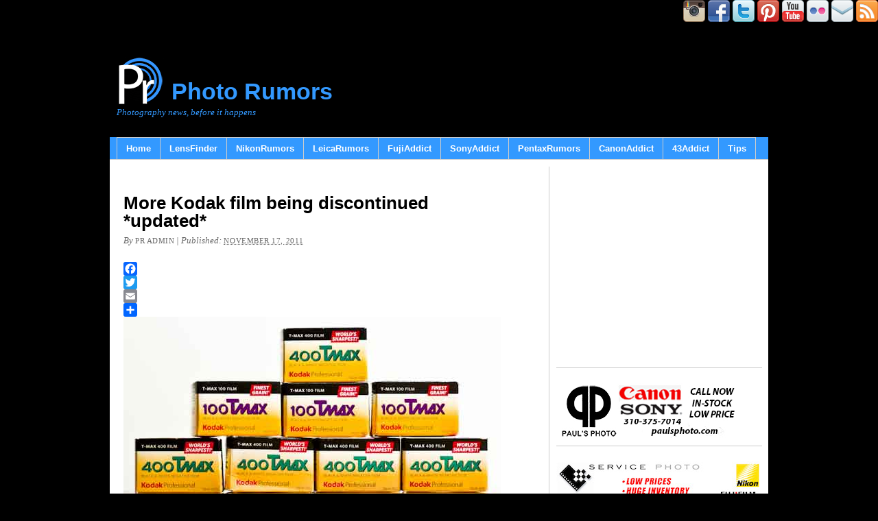

--- FILE ---
content_type: text/html; charset=UTF-8
request_url: https://photorumors.com/2011/11/17/i-am-sorry-but-film-is-dead-more-kodak-film-being-discontinued/
body_size: 25380
content:
<!DOCTYPE html PUBLIC "-//W3C//DTD XHTML 1.0 Transitional//EN" "http://www.w3.org/TR/xhtml1/DTD/xhtml1-transitional.dtd"><html xmlns="http://www.w3.org/1999/xhtml" lang="en-US"><head profile="http://gmpg.org/xfn/11"><meta http-equiv="Content-Type" content="text/html; charset=UTF-8" /><title>More Kodak film being discontinued *updated* - Photo Rumors</title><link rel="pingback" href="https://photorumors.com/xmlrpc.php" /><meta name='robots' content='index, follow, max-image-preview:large, max-snippet:-1, max-video-preview:-1' /><link rel="canonical" href="https://photorumors.com/2011/11/17/i-am-sorry-but-film-is-dead-more-kodak-film-being-discontinued/" /><meta property="og:locale" content="en_US" /><meta property="og:type" content="article" /><meta property="og:title" content="More Kodak film being discontinued *updated* - Photo Rumors" /><meta property="og:description" content="Update: Kodak contacted me to clarify that those are not product discontinuations, just packaging changes: Kodak is only ceasing one line, Elite Chrome. The rest are all simply packaging and catalogue listing changes, which is not such an unusual procedure. As long as photographers purchase and use Kodak’s film in sufficient quantities and demonstrate their commitment to [&hellip;]" /><meta property="og:url" content="https://photorumors.com/2011/11/17/i-am-sorry-but-film-is-dead-more-kodak-film-being-discontinued/" /><meta property="og:site_name" content="Photo Rumors" /><meta property="article:published_time" content="2011-11-18T04:25:12+00:00" /><meta property="article:modified_time" content="2011-11-23T20:55:33+00:00" /><meta property="og:image" content="http://photorumors.com/wp-content/uploads/2011/11/Kodak-film-is-dead.jpg" /><meta name="author" content="PR admin" /><meta name="twitter:card" content="summary_large_image" /><meta name="twitter:label1" content="Written by" /><meta name="twitter:data1" content="PR admin" /><meta name="twitter:label2" content="Est. reading time" /><meta name="twitter:data2" content="1 minute" /> <script type="application/ld+json" class="yoast-schema-graph">/*<![CDATA[*/{"@context":"https://schema.org","@graph":[{"@type":"WebPage","@id":"https://photorumors.com/2011/11/17/i-am-sorry-but-film-is-dead-more-kodak-film-being-discontinued/","url":"https://photorumors.com/2011/11/17/i-am-sorry-but-film-is-dead-more-kodak-film-being-discontinued/","name":"More Kodak film being discontinued *updated* - Photo Rumors","isPartOf":{"@id":"https://photorumors.com/#website"},"primaryImageOfPage":{"@id":"https://photorumors.com/2011/11/17/i-am-sorry-but-film-is-dead-more-kodak-film-being-discontinued/#primaryimage"},"image":{"@id":"https://photorumors.com/2011/11/17/i-am-sorry-but-film-is-dead-more-kodak-film-being-discontinued/#primaryimage"},"thumbnailUrl":"http://photorumors.com/wp-content/uploads/2011/11/Kodak-film-is-dead.jpg","datePublished":"2011-11-18T04:25:12+00:00","dateModified":"2011-11-23T20:55:33+00:00","author":{"@id":"https://photorumors.com/#/schema/person/fd0b837aba68e7e83441c16d037a66d1"},"breadcrumb":{"@id":"https://photorumors.com/2011/11/17/i-am-sorry-but-film-is-dead-more-kodak-film-being-discontinued/#breadcrumb"},"inLanguage":"en-US","potentialAction":[{"@type":"ReadAction","target":["https://photorumors.com/2011/11/17/i-am-sorry-but-film-is-dead-more-kodak-film-being-discontinued/"]}]},{"@type":"ImageObject","inLanguage":"en-US","@id":"https://photorumors.com/2011/11/17/i-am-sorry-but-film-is-dead-more-kodak-film-being-discontinued/#primaryimage","url":"https://photorumors.com/wp-content/uploads/2011/11/Kodak-film-is-dead.jpg","contentUrl":"https://photorumors.com/wp-content/uploads/2011/11/Kodak-film-is-dead.jpg","width":"550","height":"512","caption":"Kodak-film"},{"@type":"BreadcrumbList","@id":"https://photorumors.com/2011/11/17/i-am-sorry-but-film-is-dead-more-kodak-film-being-discontinued/#breadcrumb","itemListElement":[{"@type":"ListItem","position":1,"name":"Home","item":"https://photorumors.com/"},{"@type":"ListItem","position":2,"name":"More Kodak film being discontinued *updated*"}]},{"@type":"WebSite","@id":"https://photorumors.com/#website","url":"https://photorumors.com/","name":"Photo Rumors","description":"Photography news, before it happens","potentialAction":[{"@type":"SearchAction","target":{"@type":"EntryPoint","urlTemplate":"https://photorumors.com/?s={search_term_string}"},"query-input":{"@type":"PropertyValueSpecification","valueRequired":true,"valueName":"search_term_string"}}],"inLanguage":"en-US"},{"@type":"Person","@id":"https://photorumors.com/#/schema/person/fd0b837aba68e7e83441c16d037a66d1","name":"PR admin","image":{"@type":"ImageObject","inLanguage":"en-US","@id":"https://photorumors.com/#/schema/person/image/","url":"https://secure.gravatar.com/avatar/cea47a9a9f3d2b47d0a98e271db933f38ef4561c48ea6d5374822b666918c968?s=96&d=blank&r=g","contentUrl":"https://secure.gravatar.com/avatar/cea47a9a9f3d2b47d0a98e271db933f38ef4561c48ea6d5374822b666918c968?s=96&d=blank&r=g","caption":"PR admin"},"description":"photorumors.com nikonrumors.com leicarumors.com","sameAs":["http://photorumors.com"],"url":"https://photorumors.com/author/admin/"}]}/*]]>*/</script> <link rel='dns-prefetch' href='//static.addtoany.com' /><link rel="alternate" type="application/rss+xml" title="Photo Rumors &raquo; Feed" href="https://photorumors.com/feed/" /><link rel="alternate" type="application/rss+xml" title="Photo Rumors &raquo; Comments Feed" href="https://photorumors.com/comments/feed/" /><link rel="alternate" type="application/rss+xml" title="Photo Rumors &raquo; More Kodak film being discontinued *updated* Comments Feed" href="https://photorumors.com/2011/11/17/i-am-sorry-but-film-is-dead-more-kodak-film-being-discontinued/feed/" /><link rel="alternate" title="oEmbed (JSON)" type="application/json+oembed" href="https://photorumors.com/wp-json/oembed/1.0/embed?url=https%3A%2F%2Fphotorumors.com%2F2011%2F11%2F17%2Fi-am-sorry-but-film-is-dead-more-kodak-film-being-discontinued%2F" /><link rel="alternate" title="oEmbed (XML)" type="text/xml+oembed" href="https://photorumors.com/wp-json/oembed/1.0/embed?url=https%3A%2F%2Fphotorumors.com%2F2011%2F11%2F17%2Fi-am-sorry-but-film-is-dead-more-kodak-film-being-discontinued%2F&#038;format=xml" /><style id='wp-img-auto-sizes-contain-inline-css' type='text/css'>img:is([sizes=auto i],[sizes^="auto," i]){contain-intrinsic-size:3000px 1500px}
/*# sourceURL=wp-img-auto-sizes-contain-inline-css */</style><link data-optimized="2" rel="stylesheet" href="https://photorumors.com/wp-content/litespeed/css/ed154b0c33f27b3cb63706b417087248.css?ver=91a23" /><style id='wp-emoji-styles-inline-css' type='text/css'>img.wp-smiley, img.emoji {
		display: inline !important;
		border: none !important;
		box-shadow: none !important;
		height: 1em !important;
		width: 1em !important;
		margin: 0 0.07em !important;
		vertical-align: -0.1em !important;
		background: none !important;
		padding: 0 !important;
	}
/*# sourceURL=wp-emoji-styles-inline-css */</style><style id='wp-block-image-inline-css' type='text/css'>/*<![CDATA[*/.wp-block-image>a,.wp-block-image>figure>a{display:inline-block}.wp-block-image img{box-sizing:border-box;height:auto;max-width:100%;vertical-align:bottom}@media not (prefers-reduced-motion){.wp-block-image img.hide{visibility:hidden}.wp-block-image img.show{animation:show-content-image .4s}}.wp-block-image[style*=border-radius] img,.wp-block-image[style*=border-radius]>a{border-radius:inherit}.wp-block-image.has-custom-border img{box-sizing:border-box}.wp-block-image.aligncenter{text-align:center}.wp-block-image.alignfull>a,.wp-block-image.alignwide>a{width:100%}.wp-block-image.alignfull img,.wp-block-image.alignwide img{height:auto;width:100%}.wp-block-image .aligncenter,.wp-block-image .alignleft,.wp-block-image .alignright,.wp-block-image.aligncenter,.wp-block-image.alignleft,.wp-block-image.alignright{display:table}.wp-block-image .aligncenter>figcaption,.wp-block-image .alignleft>figcaption,.wp-block-image .alignright>figcaption,.wp-block-image.aligncenter>figcaption,.wp-block-image.alignleft>figcaption,.wp-block-image.alignright>figcaption{caption-side:bottom;display:table-caption}.wp-block-image .alignleft{float:left;margin:.5em 1em .5em 0}.wp-block-image .alignright{float:right;margin:.5em 0 .5em 1em}.wp-block-image .aligncenter{margin-left:auto;margin-right:auto}.wp-block-image :where(figcaption){margin-bottom:1em;margin-top:.5em}.wp-block-image.is-style-circle-mask img{border-radius:9999px}@supports ((-webkit-mask-image:none) or (mask-image:none)) or (-webkit-mask-image:none){.wp-block-image.is-style-circle-mask img{border-radius:0;-webkit-mask-image:url('data:image/svg+xml;utf8,<svg viewBox="0 0 100 100" xmlns="http://www.w3.org/2000/svg"><circle cx="50" cy="50" r="50"/></svg>');mask-image:url('data:image/svg+xml;utf8,<svg viewBox="0 0 100 100" xmlns="http://www.w3.org/2000/svg"><circle cx="50" cy="50" r="50"/></svg>');mask-mode:alpha;-webkit-mask-position:center;mask-position:center;-webkit-mask-repeat:no-repeat;mask-repeat:no-repeat;-webkit-mask-size:contain;mask-size:contain}}:root :where(.wp-block-image.is-style-rounded img,.wp-block-image .is-style-rounded img){border-radius:9999px}.wp-block-image figure{margin:0}.wp-lightbox-container{display:flex;flex-direction:column;position:relative}.wp-lightbox-container img{cursor:zoom-in}.wp-lightbox-container img:hover+button{opacity:1}.wp-lightbox-container button{align-items:center;backdrop-filter:blur(16px) saturate(180%);background-color:#5a5a5a40;border:none;border-radius:4px;cursor:zoom-in;display:flex;height:20px;justify-content:center;opacity:0;padding:0;position:absolute;right:16px;text-align:center;top:16px;width:20px;z-index:100}@media not (prefers-reduced-motion){.wp-lightbox-container button{transition:opacity .2s ease}}.wp-lightbox-container button:focus-visible{outline:3px auto #5a5a5a40;outline:3px auto -webkit-focus-ring-color;outline-offset:3px}.wp-lightbox-container button:hover{cursor:pointer;opacity:1}.wp-lightbox-container button:focus{opacity:1}.wp-lightbox-container button:focus,.wp-lightbox-container button:hover,.wp-lightbox-container button:not(:hover):not(:active):not(.has-background){background-color:#5a5a5a40;border:none}.wp-lightbox-overlay{box-sizing:border-box;cursor:zoom-out;height:100vh;left:0;overflow:hidden;position:fixed;top:0;visibility:hidden;width:100%;z-index:100000}.wp-lightbox-overlay .close-button{align-items:center;cursor:pointer;display:flex;justify-content:center;min-height:40px;min-width:40px;padding:0;position:absolute;right:calc(env(safe-area-inset-right) + 16px);top:calc(env(safe-area-inset-top) + 16px);z-index:5000000}.wp-lightbox-overlay .close-button:focus,.wp-lightbox-overlay .close-button:hover,.wp-lightbox-overlay .close-button:not(:hover):not(:active):not(.has-background){background:none;border:none}.wp-lightbox-overlay .lightbox-image-container{height:var(--wp--lightbox-container-height);left:50%;overflow:hidden;position:absolute;top:50%;transform:translate(-50%,-50%);transform-origin:top left;width:var(--wp--lightbox-container-width);z-index:9999999999}.wp-lightbox-overlay .wp-block-image{align-items:center;box-sizing:border-box;display:flex;height:100%;justify-content:center;margin:0;position:relative;transform-origin:0 0;width:100%;z-index:3000000}.wp-lightbox-overlay .wp-block-image img{height:var(--wp--lightbox-image-height);min-height:var(--wp--lightbox-image-height);min-width:var(--wp--lightbox-image-width);width:var(--wp--lightbox-image-width)}.wp-lightbox-overlay .wp-block-image figcaption{display:none}.wp-lightbox-overlay button{background:none;border:none}.wp-lightbox-overlay .scrim{background-color:#fff;height:100%;opacity:.9;position:absolute;width:100%;z-index:2000000}.wp-lightbox-overlay.active{visibility:visible}@media not (prefers-reduced-motion){.wp-lightbox-overlay.active{animation:turn-on-visibility .25s both}.wp-lightbox-overlay.active img{animation:turn-on-visibility .35s both}.wp-lightbox-overlay.show-closing-animation:not(.active){animation:turn-off-visibility .35s both}.wp-lightbox-overlay.show-closing-animation:not(.active) img{animation:turn-off-visibility .25s both}.wp-lightbox-overlay.zoom.active{animation:none;opacity:1;visibility:visible}.wp-lightbox-overlay.zoom.active .lightbox-image-container{animation:lightbox-zoom-in .4s}.wp-lightbox-overlay.zoom.active .lightbox-image-container img{animation:none}.wp-lightbox-overlay.zoom.active .scrim{animation:turn-on-visibility .4s forwards}.wp-lightbox-overlay.zoom.show-closing-animation:not(.active){animation:none}.wp-lightbox-overlay.zoom.show-closing-animation:not(.active) .lightbox-image-container{animation:lightbox-zoom-out .4s}.wp-lightbox-overlay.zoom.show-closing-animation:not(.active) .lightbox-image-container img{animation:none}.wp-lightbox-overlay.zoom.show-closing-animation:not(.active) .scrim{animation:turn-off-visibility .4s forwards}}@keyframes show-content-image{0%{visibility:hidden}99%{visibility:hidden}to{visibility:visible}}@keyframes turn-on-visibility{0%{opacity:0}to{opacity:1}}@keyframes turn-off-visibility{0%{opacity:1;visibility:visible}99%{opacity:0;visibility:visible}to{opacity:0;visibility:hidden}}@keyframes lightbox-zoom-in{0%{transform:translate(calc((-100vw + var(--wp--lightbox-scrollbar-width))/2 + var(--wp--lightbox-initial-left-position)),calc(-50vh + var(--wp--lightbox-initial-top-position))) scale(var(--wp--lightbox-scale))}to{transform:translate(-50%,-50%) scale(1)}}@keyframes lightbox-zoom-out{0%{transform:translate(-50%,-50%) scale(1);visibility:visible}99%{visibility:visible}to{transform:translate(calc((-100vw + var(--wp--lightbox-scrollbar-width))/2 + var(--wp--lightbox-initial-left-position)),calc(-50vh + var(--wp--lightbox-initial-top-position))) scale(var(--wp--lightbox-scale));visibility:hidden}}
/*# sourceURL=https://photorumors.com/wp-includes/blocks/image/style.min.css *//*]]>*/</style><style id='global-styles-inline-css' type='text/css'>/*<![CDATA[*/:root{--wp--preset--aspect-ratio--square: 1;--wp--preset--aspect-ratio--4-3: 4/3;--wp--preset--aspect-ratio--3-4: 3/4;--wp--preset--aspect-ratio--3-2: 3/2;--wp--preset--aspect-ratio--2-3: 2/3;--wp--preset--aspect-ratio--16-9: 16/9;--wp--preset--aspect-ratio--9-16: 9/16;--wp--preset--color--black: #000000;--wp--preset--color--cyan-bluish-gray: #abb8c3;--wp--preset--color--white: #ffffff;--wp--preset--color--pale-pink: #f78da7;--wp--preset--color--vivid-red: #cf2e2e;--wp--preset--color--luminous-vivid-orange: #ff6900;--wp--preset--color--luminous-vivid-amber: #fcb900;--wp--preset--color--light-green-cyan: #7bdcb5;--wp--preset--color--vivid-green-cyan: #00d084;--wp--preset--color--pale-cyan-blue: #8ed1fc;--wp--preset--color--vivid-cyan-blue: #0693e3;--wp--preset--color--vivid-purple: #9b51e0;--wp--preset--gradient--vivid-cyan-blue-to-vivid-purple: linear-gradient(135deg,rgb(6,147,227) 0%,rgb(155,81,224) 100%);--wp--preset--gradient--light-green-cyan-to-vivid-green-cyan: linear-gradient(135deg,rgb(122,220,180) 0%,rgb(0,208,130) 100%);--wp--preset--gradient--luminous-vivid-amber-to-luminous-vivid-orange: linear-gradient(135deg,rgb(252,185,0) 0%,rgb(255,105,0) 100%);--wp--preset--gradient--luminous-vivid-orange-to-vivid-red: linear-gradient(135deg,rgb(255,105,0) 0%,rgb(207,46,46) 100%);--wp--preset--gradient--very-light-gray-to-cyan-bluish-gray: linear-gradient(135deg,rgb(238,238,238) 0%,rgb(169,184,195) 100%);--wp--preset--gradient--cool-to-warm-spectrum: linear-gradient(135deg,rgb(74,234,220) 0%,rgb(151,120,209) 20%,rgb(207,42,186) 40%,rgb(238,44,130) 60%,rgb(251,105,98) 80%,rgb(254,248,76) 100%);--wp--preset--gradient--blush-light-purple: linear-gradient(135deg,rgb(255,206,236) 0%,rgb(152,150,240) 100%);--wp--preset--gradient--blush-bordeaux: linear-gradient(135deg,rgb(254,205,165) 0%,rgb(254,45,45) 50%,rgb(107,0,62) 100%);--wp--preset--gradient--luminous-dusk: linear-gradient(135deg,rgb(255,203,112) 0%,rgb(199,81,192) 50%,rgb(65,88,208) 100%);--wp--preset--gradient--pale-ocean: linear-gradient(135deg,rgb(255,245,203) 0%,rgb(182,227,212) 50%,rgb(51,167,181) 100%);--wp--preset--gradient--electric-grass: linear-gradient(135deg,rgb(202,248,128) 0%,rgb(113,206,126) 100%);--wp--preset--gradient--midnight: linear-gradient(135deg,rgb(2,3,129) 0%,rgb(40,116,252) 100%);--wp--preset--font-size--small: 13px;--wp--preset--font-size--medium: 20px;--wp--preset--font-size--large: 36px;--wp--preset--font-size--x-large: 42px;--wp--preset--spacing--20: 0.44rem;--wp--preset--spacing--30: 0.67rem;--wp--preset--spacing--40: 1rem;--wp--preset--spacing--50: 1.5rem;--wp--preset--spacing--60: 2.25rem;--wp--preset--spacing--70: 3.38rem;--wp--preset--spacing--80: 5.06rem;--wp--preset--shadow--natural: 6px 6px 9px rgba(0, 0, 0, 0.2);--wp--preset--shadow--deep: 12px 12px 50px rgba(0, 0, 0, 0.4);--wp--preset--shadow--sharp: 6px 6px 0px rgba(0, 0, 0, 0.2);--wp--preset--shadow--outlined: 6px 6px 0px -3px rgb(255, 255, 255), 6px 6px rgb(0, 0, 0);--wp--preset--shadow--crisp: 6px 6px 0px rgb(0, 0, 0);}:where(.is-layout-flex){gap: 0.5em;}:where(.is-layout-grid){gap: 0.5em;}body .is-layout-flex{display: flex;}.is-layout-flex{flex-wrap: wrap;align-items: center;}.is-layout-flex > :is(*, div){margin: 0;}body .is-layout-grid{display: grid;}.is-layout-grid > :is(*, div){margin: 0;}:where(.wp-block-columns.is-layout-flex){gap: 2em;}:where(.wp-block-columns.is-layout-grid){gap: 2em;}:where(.wp-block-post-template.is-layout-flex){gap: 1.25em;}:where(.wp-block-post-template.is-layout-grid){gap: 1.25em;}.has-black-color{color: var(--wp--preset--color--black) !important;}.has-cyan-bluish-gray-color{color: var(--wp--preset--color--cyan-bluish-gray) !important;}.has-white-color{color: var(--wp--preset--color--white) !important;}.has-pale-pink-color{color: var(--wp--preset--color--pale-pink) !important;}.has-vivid-red-color{color: var(--wp--preset--color--vivid-red) !important;}.has-luminous-vivid-orange-color{color: var(--wp--preset--color--luminous-vivid-orange) !important;}.has-luminous-vivid-amber-color{color: var(--wp--preset--color--luminous-vivid-amber) !important;}.has-light-green-cyan-color{color: var(--wp--preset--color--light-green-cyan) !important;}.has-vivid-green-cyan-color{color: var(--wp--preset--color--vivid-green-cyan) !important;}.has-pale-cyan-blue-color{color: var(--wp--preset--color--pale-cyan-blue) !important;}.has-vivid-cyan-blue-color{color: var(--wp--preset--color--vivid-cyan-blue) !important;}.has-vivid-purple-color{color: var(--wp--preset--color--vivid-purple) !important;}.has-black-background-color{background-color: var(--wp--preset--color--black) !important;}.has-cyan-bluish-gray-background-color{background-color: var(--wp--preset--color--cyan-bluish-gray) !important;}.has-white-background-color{background-color: var(--wp--preset--color--white) !important;}.has-pale-pink-background-color{background-color: var(--wp--preset--color--pale-pink) !important;}.has-vivid-red-background-color{background-color: var(--wp--preset--color--vivid-red) !important;}.has-luminous-vivid-orange-background-color{background-color: var(--wp--preset--color--luminous-vivid-orange) !important;}.has-luminous-vivid-amber-background-color{background-color: var(--wp--preset--color--luminous-vivid-amber) !important;}.has-light-green-cyan-background-color{background-color: var(--wp--preset--color--light-green-cyan) !important;}.has-vivid-green-cyan-background-color{background-color: var(--wp--preset--color--vivid-green-cyan) !important;}.has-pale-cyan-blue-background-color{background-color: var(--wp--preset--color--pale-cyan-blue) !important;}.has-vivid-cyan-blue-background-color{background-color: var(--wp--preset--color--vivid-cyan-blue) !important;}.has-vivid-purple-background-color{background-color: var(--wp--preset--color--vivid-purple) !important;}.has-black-border-color{border-color: var(--wp--preset--color--black) !important;}.has-cyan-bluish-gray-border-color{border-color: var(--wp--preset--color--cyan-bluish-gray) !important;}.has-white-border-color{border-color: var(--wp--preset--color--white) !important;}.has-pale-pink-border-color{border-color: var(--wp--preset--color--pale-pink) !important;}.has-vivid-red-border-color{border-color: var(--wp--preset--color--vivid-red) !important;}.has-luminous-vivid-orange-border-color{border-color: var(--wp--preset--color--luminous-vivid-orange) !important;}.has-luminous-vivid-amber-border-color{border-color: var(--wp--preset--color--luminous-vivid-amber) !important;}.has-light-green-cyan-border-color{border-color: var(--wp--preset--color--light-green-cyan) !important;}.has-vivid-green-cyan-border-color{border-color: var(--wp--preset--color--vivid-green-cyan) !important;}.has-pale-cyan-blue-border-color{border-color: var(--wp--preset--color--pale-cyan-blue) !important;}.has-vivid-cyan-blue-border-color{border-color: var(--wp--preset--color--vivid-cyan-blue) !important;}.has-vivid-purple-border-color{border-color: var(--wp--preset--color--vivid-purple) !important;}.has-vivid-cyan-blue-to-vivid-purple-gradient-background{background: var(--wp--preset--gradient--vivid-cyan-blue-to-vivid-purple) !important;}.has-light-green-cyan-to-vivid-green-cyan-gradient-background{background: var(--wp--preset--gradient--light-green-cyan-to-vivid-green-cyan) !important;}.has-luminous-vivid-amber-to-luminous-vivid-orange-gradient-background{background: var(--wp--preset--gradient--luminous-vivid-amber-to-luminous-vivid-orange) !important;}.has-luminous-vivid-orange-to-vivid-red-gradient-background{background: var(--wp--preset--gradient--luminous-vivid-orange-to-vivid-red) !important;}.has-very-light-gray-to-cyan-bluish-gray-gradient-background{background: var(--wp--preset--gradient--very-light-gray-to-cyan-bluish-gray) !important;}.has-cool-to-warm-spectrum-gradient-background{background: var(--wp--preset--gradient--cool-to-warm-spectrum) !important;}.has-blush-light-purple-gradient-background{background: var(--wp--preset--gradient--blush-light-purple) !important;}.has-blush-bordeaux-gradient-background{background: var(--wp--preset--gradient--blush-bordeaux) !important;}.has-luminous-dusk-gradient-background{background: var(--wp--preset--gradient--luminous-dusk) !important;}.has-pale-ocean-gradient-background{background: var(--wp--preset--gradient--pale-ocean) !important;}.has-electric-grass-gradient-background{background: var(--wp--preset--gradient--electric-grass) !important;}.has-midnight-gradient-background{background: var(--wp--preset--gradient--midnight) !important;}.has-small-font-size{font-size: var(--wp--preset--font-size--small) !important;}.has-medium-font-size{font-size: var(--wp--preset--font-size--medium) !important;}.has-large-font-size{font-size: var(--wp--preset--font-size--large) !important;}.has-x-large-font-size{font-size: var(--wp--preset--font-size--x-large) !important;}
/*# sourceURL=global-styles-inline-css *//*]]>*/</style><style id='classic-theme-styles-inline-css' type='text/css'>/*! This file is auto-generated */
.wp-block-button__link{color:#fff;background-color:#32373c;border-radius:9999px;box-shadow:none;text-decoration:none;padding:calc(.667em + 2px) calc(1.333em + 2px);font-size:1.125em}.wp-block-file__button{background:#32373c;color:#fff;text-decoration:none}
/*# sourceURL=/wp-includes/css/classic-themes.min.css */</style> <script id="addtoany-core-js-before" type="litespeed/javascript">window.a2a_config=window.a2a_config||{};a2a_config.callbacks=[];a2a_config.overlays=[];a2a_config.templates={}</script> <script type="text/javascript" defer src="https://static.addtoany.com/menu/page.js" id="addtoany-core-js"></script> <script type="litespeed/javascript" data-src="https://photorumors.com/wp-includes/js/jquery/jquery.min.js?ver=3.7.1" id="jquery-core-js"></script> <link rel="https://api.w.org/" href="https://photorumors.com/wp-json/" /><link rel="alternate" title="JSON" type="application/json" href="https://photorumors.com/wp-json/wp/v2/posts/15764" /><link rel="EditURI" type="application/rsd+xml" title="RSD" href="https://photorumors.com/xmlrpc.php?rsd" /><link rel='shortlink' href='https://photorumors.com/?p=15764' /><style data-context="foundation-flickity-css">/*<![CDATA[*//*! Flickity v2.0.2
http://flickity.metafizzy.co
---------------------------------------------- */.flickity-enabled{position:relative}.flickity-enabled:focus{outline:0}.flickity-viewport{overflow:hidden;position:relative;height:100%}.flickity-slider{position:absolute;width:100%;height:100%}.flickity-enabled.is-draggable{-webkit-tap-highlight-color:transparent;tap-highlight-color:transparent;-webkit-user-select:none;-moz-user-select:none;-ms-user-select:none;user-select:none}.flickity-enabled.is-draggable .flickity-viewport{cursor:move;cursor:-webkit-grab;cursor:grab}.flickity-enabled.is-draggable .flickity-viewport.is-pointer-down{cursor:-webkit-grabbing;cursor:grabbing}.flickity-prev-next-button{position:absolute;top:50%;width:44px;height:44px;border:none;border-radius:50%;background:#fff;background:hsla(0,0%,100%,.75);cursor:pointer;-webkit-transform:translateY(-50%);transform:translateY(-50%)}.flickity-prev-next-button:hover{background:#fff}.flickity-prev-next-button:focus{outline:0;box-shadow:0 0 0 5px #09f}.flickity-prev-next-button:active{opacity:.6}.flickity-prev-next-button.previous{left:10px}.flickity-prev-next-button.next{right:10px}.flickity-rtl .flickity-prev-next-button.previous{left:auto;right:10px}.flickity-rtl .flickity-prev-next-button.next{right:auto;left:10px}.flickity-prev-next-button:disabled{opacity:.3;cursor:auto}.flickity-prev-next-button svg{position:absolute;left:20%;top:20%;width:60%;height:60%}.flickity-prev-next-button .arrow{fill:#333}.flickity-page-dots{position:absolute;width:100%;bottom:-25px;padding:0;margin:0;list-style:none;text-align:center;line-height:1}.flickity-rtl .flickity-page-dots{direction:rtl}.flickity-page-dots .dot{display:inline-block;width:10px;height:10px;margin:0 8px;background:#333;border-radius:50%;opacity:.25;cursor:pointer}.flickity-page-dots .dot.is-selected{opacity:1}/*]]>*/</style><meta name="onesignal" content="wordpress-plugin"/> <script type="litespeed/javascript">/*<![CDATA[*/window.OneSignalDeferred=window.OneSignalDeferred||[];OneSignalDeferred.push(function(OneSignal){var oneSignal_options={};window._oneSignalInitOptions=oneSignal_options;oneSignal_options.serviceWorkerParam={scope:'/'};oneSignal_options.serviceWorkerPath='OneSignalSDKWorker.js.php';OneSignal.Notifications.setDefaultUrl("https://photorumors.com");oneSignal_options.wordpress=!0;oneSignal_options.appId='14fbd47a-2e77-483e-89a1-794dd19bd906';oneSignal_options.allowLocalhostAsSecureOrigin=!0;oneSignal_options.welcomeNotification={};oneSignal_options.welcomeNotification.title="";oneSignal_options.welcomeNotification.message="";oneSignal_options.path="https://photorumors.com/wp-content/plugins/onesignal-free-web-push-notifications/sdk_files/";oneSignal_options.safari_web_id="web.onesignal.auto.4bf63793-66f2-4d83-98c9-d7c9e724d029";oneSignal_options.promptOptions={};oneSignal_options.promptOptions.siteName="https://photorumors.com";OneSignal.init(window._oneSignalInitOptions)});function documentInitOneSignal(){var oneSignal_elements=document.getElementsByClassName("OneSignal-prompt");var oneSignalLinkClickHandler=function(event){OneSignal.Notifications.requestPermission();event.preventDefault()};for(var i=0;i<oneSignal_elements.length;i++)
oneSignal_elements[i].addEventListener('click',oneSignalLinkClickHandler,!1);}
if(document.readyState==='complete'){documentInitOneSignal()}else{window.addEventListener("load",function(event){documentInitOneSignal()})}/*]]>*/</script> <link rel="amphtml" href="https://photorumors.com/2011/11/17/i-am-sorry-but-film-is-dead-more-kodak-film-being-discontinued/amp/" /><link rel="icon" href="https://photorumors.com/wp-content/uploads/2016/01/cropped-PR-192-192-32x32.png" sizes="32x32" /><link rel="icon" href="https://photorumors.com/wp-content/uploads/2016/01/cropped-PR-192-192-192x192.png" sizes="192x192" /><link rel="apple-touch-icon" href="https://photorumors.com/wp-content/uploads/2016/01/cropped-PR-192-192-180x180.png" /><meta name="msapplication-TileImage" content="https://photorumors.com/wp-content/uploads/2016/01/cropped-PR-192-192-270x270.png" /><style>.ios7.web-app-mode.has-fixed header{ background-color: rgba(255,255,255,.88);}</style><DIV ALIGN=RIGHT>
<a href="https://www.instagram.com/photo.rumors/" target="_blank"><img data-lazyloaded="1" src="[data-uri]" width="32" height="32" data-src="//photorumors.com/wp-content/uploads/2022/05/instagam.png" border="0"></a>
<a href="https://www.facebook.com/photorumorsblog" target="_blank"><img data-lazyloaded="1" src="[data-uri]" width="32" height="32" data-src="//photorumors.com/wp-content/uploads/icons2/facebook-sm.png" border="0"></a>
<a href="https://twitter.com/photorumors" target="_blank"><img data-lazyloaded="1" src="[data-uri]" width="32" height="32" data-src="//photorumors.com/wp-content/uploads/icons2/twitter-sm.png" border="0"></a>
<a href="https://pinterest.com/nikonrumors/pins/" target="_blank"><img data-lazyloaded="1" src="[data-uri]" width="32" height="32" data-src="//photorumors.com/wp-content/uploads/icons2/pinterest-sm.png" border="0"></a>
<a href="https://www.youtube.com/user/PhotoRumorsBlog" target="_blank"><img data-lazyloaded="1" src="[data-uri]" width="32" height="32" data-src="//photorumors.com/wp-content/uploads/icons2/youtube-sm.png" border="0"></a>
<a href="http://www.flickr.com/photos/96801808@N06/" target="_blank"><img data-lazyloaded="1" src="[data-uri]" width="32" height="32" data-src="//photorumors.com/wp-content/uploads/icons2/flickr-sm.png" border="0"></a>
<a href="https://photorumors.com/2023/02/20/please-update-your-photorumors-rss-feed-and-a-new-email-subscription-option/">
<img data-lazyloaded="1" src="[data-uri]" width="32" height="32" data-src="//photorumors.com/wp-content/uploads/icons2/mail-sm.png" border="0"></a>
<a href="https://photorumors.com/feed/" target="_blank">
<img data-lazyloaded="1" src="[data-uri]" width="32" height="32" data-src="//photorumors.com/wp-content/uploads/icons2/rss-sm.png" border="0"></a></DIV> <script type="litespeed/javascript" data-src="https://securepubads.g.doubleclick.net/tag/js/gpt.js"></script> <script type="litespeed/javascript">window.googletag=window.googletag||{cmd:[]};googletag.cmd.push(function(){googletag.defineSlot('/1052655/PR_300x90_top_right',[300,90],'div-gpt-ad-1739829105909-0').addService(googletag.pubads());googletag.pubads().enableSingleRequest();googletag.pubads().collapseEmptyDivs();googletag.enableServices()})</script> <script type="litespeed/javascript" data-src="https://securepubads.g.doubleclick.net/tag/js/gpt.js"></script> <script type="litespeed/javascript">window.googletag=window.googletag||{cmd:[]};googletag.cmd.push(function(){googletag.defineSlot('/1052655/PR_300x250_bottom_right',[300,250],'div-gpt-ad-1739828423476-0').addService(googletag.pubads());googletag.pubads().enableSingleRequest();googletag.pubads().collapseEmptyDivs();googletag.enableServices()})</script>  <script type="litespeed/javascript" data-src="https://www.googletagmanager.com/gtag/js?id=G-M49YES322T"></script> <script type="litespeed/javascript">window.dataLayer=window.dataLayer||[];function gtag(){dataLayer.push(arguments)}
gtag('js',new Date());gtag('config','G-M49YES322T')</script> <meta name='impact-site-verification' value='-1574133799'><link rel="apple-touch-icon" href="//photorumors.com/wp-content/uploads/icons/pr-logo_48x48.png" /><a name="top"></a> <script type="litespeed/javascript">var Tynt=Tynt||[];Tynt.push('cuvo_epM0r55W7aKlJV7w9');(function(){var h,s=document.createElement('script');s.src=(window.location.protocol==='https:'?'https':'http')+'://cdn.tynt.com/ti.js';h=document.getElementsByTagName('script')[0];h.parentNode.insertBefore(s,h)})()</script>  <script data-ad-client="ca-pub-2246852236957917" type="litespeed/javascript" data-src="https://pagead2.googlesyndication.com/pagead/js/adsbygoogle.js"></script> </head><body class="wp-singular post-template-default single single-post postid-15764 single-format-standard wp-theme-thematic mac chrome ch131"><div id="wrapper" class="hfeed"><div id="header"><div id="branding"><div id="blog-title"><span><a href="https://photorumors.com/" title="Photo Rumors" rel="home">Photo Rumors</a></span></div><div id="blog-description">Photography news, before it happens</div></div><div id="access"><div class="skip-link"><a href="#content" title="Skip navigation to the content">Skip to content</a></div><div class="menu"><ul class="sf-menu"><li class="page_item page-item-29"><a href="https://photorumors.com/">Home</a></li><li class="page_item page-item-189465"><a href="https://lensfinder.org/?amzn=nikorumo-20#new_tab">LensFinder</a></li><li class="page_item page-item-31"><a href="https://nikonrumors.com/#new_tab">NikonRumors</a></li><li class="page_item page-item-33"><a href="https://leicarumors.com/#new_tab">LeicaRumors</a></li><li class="page_item page-item-78979"><a href="https://fujiaddict.com/#new_tab">FujiAddict</a></li><li class="page_item page-item-81110"><a href="https://sonyaddict.com/#new_tab">SonyAddict</a></li><li class="page_item page-item-78129"><a href="https://pentaxrumors.com/#new_tab">PentaxRumors</a></li><li class="page_item page-item-181054"><a href="https://canonaddict.com/#new_tab">CanonAddict</a></li><li class="page_item page-item-81340"><a href="https://43addict.com/#new_tab">43Addict</a></li><li class="page_item page-item-41"><a href="https://photorumors.com/tips/">Tips</a></li></ul></div></div></div><div id="main"><div id="container"><div id="content"><div id="nav-above" class="navigation"><div class="nav-previous"><a href="https://photorumors.com/2011/11/17/kodak-trying-to-sell-its-photo-sharing-service/" rel="prev"><span class="meta-nav">&laquo;</span> Kodak trying to sell its photo sharing service</a></div><div class="nav-next"><a href="https://photorumors.com/2011/11/18/rumors-fuji-lx10-will-have-an-aps-c-sensor-no-hybrid-viewfinder/" rel="next">Rumors: Fuji LX10 will have an APS-C sensor, no hybrid viewfinder <span class="meta-nav">&raquo;</span></a></div></div><div id="single-top" class="aside"><ul class="xoxo"><li id="custom_html-17" class="widget_text widgetcontainer widget_custom_html"><div class="textwidget custom-html-widget"><center> <script type="litespeed/javascript" data-src="https://pagead2.googlesyndication.com/pagead/js/adsbygoogle.js"></script> 
<ins class="adsbygoogle"
style="display:block"
data-ad-client="ca-pub-2246852236957917"
data-ad-slot="3554501665"
data-ad-format="auto"
data-full-width-responsive="true"></ins> <script type="litespeed/javascript">(adsbygoogle=window.adsbygoogle||[]).push({})</script> </center></div></li></ul></div><div id="post-15764" class="post-15764 post type-post status-publish format-standard hentry category-kodak" ><h1 class="entry-title">More Kodak film being discontinued *updated*</h1><div class="entry-meta"><span class="meta-prep meta-prep-author">By </span><span class="author vcard"><a class="url fn n" href="https://photorumors.com/author/admin/" title="View all posts by PR admin">PR admin</a></span><span class="meta-sep meta-sep-entry-date"> | </span><span class="meta-prep meta-prep-entry-date">Published: </span><span class="entry-date"><abbr class="published" title="2011-11-17T23:25:12-0500">November 17, 2011</abbr></span></div><div class="entry-content"><div class="addtoany_share_save_container addtoany_content addtoany_content_top"><div class="a2a_kit a2a_kit_size_20 addtoany_list" data-a2a-url="https://photorumors.com/2011/11/17/i-am-sorry-but-film-is-dead-more-kodak-film-being-discontinued/" data-a2a-title="More Kodak film being discontinued *updated*"><a class="a2a_button_facebook_like addtoany_special_service" data-layout="button" data-href="https://photorumors.com/2011/11/17/i-am-sorry-but-film-is-dead-more-kodak-film-being-discontinued/"></a><a class="a2a_button_facebook" href="https://www.addtoany.com/add_to/facebook?linkurl=https%3A%2F%2Fphotorumors.com%2F2011%2F11%2F17%2Fi-am-sorry-but-film-is-dead-more-kodak-film-being-discontinued%2F&amp;linkname=More%20Kodak%20film%20being%20discontinued%20%2Aupdated%2A" title="Facebook" rel="nofollow noopener" target="_blank"></a><a class="a2a_button_twitter" href="https://www.addtoany.com/add_to/twitter?linkurl=https%3A%2F%2Fphotorumors.com%2F2011%2F11%2F17%2Fi-am-sorry-but-film-is-dead-more-kodak-film-being-discontinued%2F&amp;linkname=More%20Kodak%20film%20being%20discontinued%20%2Aupdated%2A" title="Twitter" rel="nofollow noopener" target="_blank"></a><a class="a2a_button_email" href="https://www.addtoany.com/add_to/email?linkurl=https%3A%2F%2Fphotorumors.com%2F2011%2F11%2F17%2Fi-am-sorry-but-film-is-dead-more-kodak-film-being-discontinued%2F&amp;linkname=More%20Kodak%20film%20being%20discontinued%20%2Aupdated%2A" title="Email" rel="nofollow noopener" target="_blank"></a><a class="a2a_dd addtoany_share_save addtoany_share" href="https://www.addtoany.com/share"></a></div></div><p><a href="https://photorumors.com/wp-content/uploads/2011/11/Kodak-film-is-dead.jpg" rel="shadowbox[sbpost-15764];player=img;" title="Kodak-film-is-dead"><img data-lazyloaded="1" src="[data-uri]" fetchpriority="high" decoding="async" class="alignnone size-full wp-image-15778" title="Kodak-film-is-dead" data-src="http://photorumors.com/wp-content/uploads/2011/11/Kodak-film-is-dead.jpg" alt="" width="550" height="512" data-srcset="https://photorumors.com/wp-content/uploads/2011/11/Kodak-film-is-dead.jpg 550w, https://photorumors.com/wp-content/uploads/2011/11/Kodak-film-is-dead-300x279.jpg 300w" data-sizes="(max-width: 550px) 100vw, 550px" /></a></p><p><strong><span style="text-decoration: underline;">Update:</span></strong> Kodak contacted me to clarify that those are not product discontinuations, just packaging changes:</p><blockquote><p>Kodak is only ceasing one line, Elite Chrome. The rest are all simply packaging and catalogue listing changes, which is not such an unusual procedure. As long as photographers purchase and use Kodak’s film in sufficient quantities and demonstrate their commitment to film that way, we will be able to continue manufacturing the film.</p></blockquote><p>More Kodak film is being discontinued (in connection to <a href="https://photorumors.com/2011/11/17/kodak-trying-to-sell-its-photo-sharing-service/" target="_blank">my previous post</a>):</p><ul><li>Tmax 400 120 in single rolls</li><li>Tri-x pan 120 400 in single rolls</li><li>Elite Chrome 100/36</li><li>BW400cn/24 three packs</li><li>Gold 200/24 four packs</li><li>Max 400/12 single roll</li><li>Max 400/24 four packs</li></ul><p><a href="http://www.rangefinderforum.com/forums/showthread.php?threadid=113020" rel="nofollow" target="_blank">Source</a></p><div class='yarpp yarpp-related yarpp-related-website yarpp-related-none yarpp-template-list'><p>No related posts.</p></div></div><div class="entry-utility"><span class="cat-links">This entry was posted in <a href="https://photorumors.com/category/kodak/" rel="category tag">Kodak</a></span>. Bookmark the <a title="Permalink to More Kodak film being discontinued *updated*" href="https://photorumors.com/2011/11/17/i-am-sorry-but-film-is-dead-more-kodak-film-being-discontinued/">permalink</a>. Trackbacks are closed, but you can <a class="comment-link" title="Post a comment" href="#respond">post a comment</a>.</div></div><div id="single-insert" class="aside"><ul class="xoxo"><li id="text-467435016" class="widgetcontainer widget_text"><div class="textwidget"><p>FCC disclosure statement: this post may contain affiliate links or promotions that do not cost readers anything but help keep this website alive. As an Amazon Associate, I earn from qualifying purchases. When you click on links to various merchants on this site and make a purchase, this can result in this site earning a commission. Affiliate programs and affiliations include, but are not limited to, the eBay Partner Network. Thanks for your support!</p></div></li><li id="text-467434971" class="widgetcontainer widget_text"><div class="textwidget"><center> <script type="litespeed/javascript" data-src="https://pagead2.googlesyndication.com/pagead/js/adsbygoogle.js"></script> 
<ins class="adsbygoogle"
style="display:block"
data-ad-client="ca-pub-2246852236957917"
data-ad-slot="8015403241"
data-ad-format="auto"
data-full-width-responsive="true"></ins> <script type="litespeed/javascript">(adsbygoogle=window.adsbygoogle||[]).push({})</script> </center></div></li></ul></div><div id="nav-below" class="navigation"><div class="nav-previous"><a href="https://photorumors.com/2011/11/17/kodak-trying-to-sell-its-photo-sharing-service/" rel="prev"><span class="meta-nav">&laquo;</span> Kodak trying to sell its photo sharing service</a></div><div class="nav-next"><a href="https://photorumors.com/2011/11/18/rumors-fuji-lx10-will-have-an-aps-c-sensor-no-hybrid-viewfinder/" rel="next">Rumors: Fuji LX10 will have an APS-C sensor, no hybrid viewfinder <span class="meta-nav">&raquo;</span></a></div></div><div id="disqus_thread"></div><div id="single-bottom" class="aside"><ul class="xoxo"><li id="custom_html-15" class="widget_text widgetcontainer widget_custom_html"><div class="textwidget custom-html-widget"><a href="#top">Back to top</a><center> <script type="litespeed/javascript" data-src="https://pagead2.googlesyndication.com/pagead/js/adsbygoogle.js"></script> 
<ins class="adsbygoogle"
style="display:block"
data-ad-client="ca-pub-2246852236957917"
data-ad-slot="4740139563"
data-ad-format="auto"
data-full-width-responsive="true"></ins> <script type="litespeed/javascript">(adsbygoogle=window.adsbygoogle||[]).push({})</script> </center></div></li></ul></div></div></div><div id="primary" class="aside main-aside"><ul class="xoxo"><li id="custom_html-3" class="widget_text widgetcontainer widget_custom_html"><div class="textwidget custom-html-widget"><script type="litespeed/javascript" data-src="https://pagead2.googlesyndication.com/pagead/js/adsbygoogle.js"></script> 
<ins class="adsbygoogle"
style="display:inline-block;width:300px;height:250px"
data-ad-client="ca-pub-2246852236957917"
data-ad-slot="7684087737"></ins> <script type="litespeed/javascript">(adsbygoogle=window.adsbygoogle||[]).push({})</script> <br>
<br></div></li><li id="block-4" class="widgetcontainer widget_block"><hr></li><li id="media_image-13" class="widgetcontainer widget_media_image"><a href="https://paulsphoto.com/" target="_blank"><img data-lazyloaded="1" src="[data-uri]" width="267" height="80" data-src="https://photorumors.com/wp-content/uploads/2024/06/Pauls-photo.jpg" class="image wp-image-181453  attachment-300x90 size-300x90" alt="" style="max-width: 100%; height: auto;" decoding="async" loading="lazy" /></a></li><li id="block-5" class="widgetcontainer widget_block"><hr></li><li id="media_image-21" class="widgetcontainer widget_media_image"><a href="https://servicephoto.com/pre-orders" target="_blank"><img data-lazyloaded="1" src="[data-uri]" width="300" height="90" data-src="https://photorumors.com/wp-content/uploads/2022/09/Service-Photo-banner.jpg" class="image wp-image-153594  attachment-full size-full" alt="" style="max-width: 100%; height: auto;" decoding="async" loading="lazy" data-srcset="https://photorumors.com/wp-content/uploads/2022/09/Service-Photo-banner.jpg 300w, https://photorumors.com/wp-content/uploads/2022/09/Service-Photo-banner-270x81.jpg 270w" data-sizes="auto, (max-width: 300px) 100vw, 300px" /></a></li><li id="block-6" class="widgetcontainer widget_block"><hr></li><li id="block-25" class="widgetcontainer widget_block widget_media_image"><figure class="wp-block-image size-full is-resized"><a href="https://amzn.to/3VJrufK" target="_blank" rel=" noreferrer noopener"><img data-lazyloaded="1" src="[data-uri]" loading="lazy" decoding="async" width="300" height="90" data-src="https://photorumors.com/wp-content/uploads/2025/09/Meike-AF-35mm-f1.8-Pro-lens-banner.jpg" alt="" class="wp-image-204745" style="width:300px;height:auto" data-srcset="https://photorumors.com/wp-content/uploads/2025/09/Meike-AF-35mm-f1.8-Pro-lens-banner.jpg 300w, https://photorumors.com/wp-content/uploads/2025/09/Meike-AF-35mm-f1.8-Pro-lens-banner-270x81.jpg 270w" data-sizes="auto, (max-width: 300px) 100vw, 300px" /></a></figure></li><li id="block-27" class="widgetcontainer widget_block"><hr></li><li id="block-26" class="widgetcontainer widget_block widget_media_image"><figure class="wp-block-image size-full"><a href="https://amzn.to/4mJa4Lc" target="_blank" rel=" noreferrer noopener"><img data-lazyloaded="1" src="[data-uri]" loading="lazy" decoding="async" width="300" height="90" data-src="https://photorumors.com/wp-content/uploads/2025/09/Meike-Pro-Series-85mm-f1.8-autofocus-lens-banner.jpg" alt="" class="wp-image-204746" data-srcset="https://photorumors.com/wp-content/uploads/2025/09/Meike-Pro-Series-85mm-f1.8-autofocus-lens-banner.jpg 300w, https://photorumors.com/wp-content/uploads/2025/09/Meike-Pro-Series-85mm-f1.8-autofocus-lens-banner-270x81.jpg 270w" data-sizes="auto, (max-width: 300px) 100vw, 300px" /></a></figure></li><li id="block-28" class="widgetcontainer widget_block"><hr></li><li id="block-42" class="widgetcontainer widget_block widget_media_image"><figure class="wp-block-image size-full"><a href="https://ttartisan.store/products/56mm?ref=n9awhvflvq" target="_blank" rel=" noreferrer noopener"><img data-lazyloaded="1" src="[data-uri]" loading="lazy" decoding="async" width="300" height="90" data-src="https://photorumors.com/wp-content/uploads/2025/04/TTArtisans-banner-1.jpg" alt="" class="wp-image-195686" data-srcset="https://photorumors.com/wp-content/uploads/2025/04/TTArtisans-banner-1.jpg 300w, https://photorumors.com/wp-content/uploads/2025/04/TTArtisans-banner-1-270x81.jpg 270w" data-sizes="auto, (max-width: 300px) 100vw, 300px" /></a></figure></li><li id="block-43" class="widgetcontainer widget_block"><hr></li><li id="block-45" class="widgetcontainer widget_block widget_media_image"><figure class="wp-block-image size-full"><a href="https://ttartisan.store/products/ttartisan-af-75mm-f2/?ref=n9awhvflvq" target="_blank" rel=" noreferrer noopener"><img data-lazyloaded="1" src="[data-uri]" loading="lazy" decoding="async" width="300" height="90" data-src="https://photorumors.com/wp-content/uploads/2025/04/TTArtisans-banner-2.jpg" alt="" class="wp-image-195687" data-srcset="https://photorumors.com/wp-content/uploads/2025/04/TTArtisans-banner-2.jpg 300w, https://photorumors.com/wp-content/uploads/2025/04/TTArtisans-banner-2-270x81.jpg 270w" data-sizes="auto, (max-width: 300px) 100vw, 300px" /></a></figure></li><li id="block-44" class="widgetcontainer widget_block"><hr></li><li id="block-34" class="widgetcontainer widget_block"><div id='div-gpt-ad-1739828423476-0' style='min-width: 300px; min-height: 250px;'> <script type="litespeed/javascript">googletag.cmd.push(function(){googletag.display('div-gpt-ad-1739828423476-0')})</script> </div>
<br></li><li id="block-22" class="widgetcontainer widget_block widget_media_image"><figure class="wp-block-image size-full"><a href="https://skylum.evyy.net/c/60077/3326669/3255" target="_blank" rel=" noreferrer noopener"><img data-lazyloaded="1" src="[data-uri]" loading="lazy" decoding="async" width="300" height="250" data-src="https://photorumors.com/wp-content/uploads/2025/12/skylum-banner.jpg" alt="" class="wp-image-208922" data-srcset="https://photorumors.com/wp-content/uploads/2025/12/skylum-banner.jpg 300w, https://photorumors.com/wp-content/uploads/2025/12/skylum-banner-270x225.jpg 270w" data-sizes="auto, (max-width: 300px) 100vw, 300px" /></a></figure></li><li id="block-24" class="widgetcontainer widget_block"><p></p></li><li id="text-416614031" class="widgetcontainer widget_text"><h3 class="widgettitle">Search PhotoRumors.com</h3><div class="textwidget"><style type="text/css">@import url(https://cse.google.com/cse/api/branding.css);</style><div class="cse-branding-bottom" style="background-color:#FFFFFF;color:#000000"><div class="cse-branding-form"><form action="https://www.google.com/cse" id="cse-search-box" target="_blank"><div>
<input type="hidden" name="cx" value="partner-pub-2246852236957917:dqfk044dsd4" />
<input type="hidden" name="ie" value="ISO-8859-1" />
<input type="text" name="q" size="25" />
<input type="submit" name="sa" value="Search" /></div></form></div><div class="cse-branding-logo">
<img data-lazyloaded="1" src="[data-uri]" data-src="http://www.google.com/images/poweredby_transparent/poweredby_FFFFFF.gif" alt="Google" /></div><div class="cse-branding-text">
Custom Search</div></div>
<br></div></li><li id="text-467434982" class="widgetcontainer widget_text"><div class="textwidget"><span style="color: #3399FF;"><strong><a style="color: #3399FF;" href="https://photorumors.com/tips/" target="_blank">Send tips | news | rumors | guest post ideas</a></strong></span>
<br>
<br></div></li><li id="categories-2" class="widgetcontainer widget_categories"><h3 class="widgettitle">Categories</h3><ul><li class="cat-item cat-item-3945"><a href="https://photorumors.com/category/3-legged-thing/">3 Legged Thing</a></li><li class="cat-item cat-item-1552"><a href="https://photorumors.com/category/7artisans/">7Artisans</a></li><li class="cat-item cat-item-3581"><a href="https://photorumors.com/category/acdsee/">ACDSee</a></li><li class="cat-item cat-item-103"><a href="https://photorumors.com/category/adobe/">Adobe</a></li><li class="cat-item cat-item-4140"><a href="https://photorumors.com/category/adonit/">Adonit</a></li><li class="cat-item cat-item-4468"><a href="https://photorumors.com/category/aftershoot/">Aftershoot</a></li><li class="cat-item cat-item-3020"><a href="https://photorumors.com/category/agfa/">Agfa</a></li><li class="cat-item cat-item-4330"><a href="https://photorumors.com/category/akaralabs/">Akaralabs</a></li><li class="cat-item cat-item-3921"><a href="https://photorumors.com/category/alice-camera/">Alice Camera</a></li><li class="cat-item cat-item-184"><a href="https://photorumors.com/category/alpa/">Alpa</a></li><li class="cat-item cat-item-4171"><a href="https://photorumors.com/category/alphagvrd/">Alphagvrd</a></li><li class="cat-item cat-item-306"><a href="https://photorumors.com/category/amphibico/">Amphibico</a></li><li class="cat-item cat-item-4490"><a href="https://photorumors.com/category/antigravity/">Antigravity</a></li><li class="cat-item cat-item-53"><a href="https://photorumors.com/category/apple/">Apple</a></li><li class="cat-item cat-item-442"><a href="https://photorumors.com/category/aquatica/">Aquatica</a></li><li class="cat-item cat-item-164"><a href="https://photorumors.com/category/arca-swiss/">Arca-Swiss</a></li><li class="cat-item cat-item-4340"><a href="https://photorumors.com/category/arri/">Arri</a></li><li class="cat-item cat-item-4183"><a href="https://photorumors.com/category/artizlab/">Artizlab</a></li><li class="cat-item cat-item-3713"><a href="https://photorumors.com/category/artralab/">ArtraLab</a></li><li class="cat-item cat-item-3366"><a href="https://photorumors.com/category/astrhori/">AstrHori</a></li><li class="cat-item cat-item-3085"><a href="https://photorumors.com/category/atomos/">Atomos</a></li><li class="cat-item cat-item-3826"><a href="https://photorumors.com/category/aurora-aperture/">Aurora Aperture</a></li><li class="cat-item cat-item-2987"><a href="https://photorumors.com/category/avalanche/">Avalanche</a></li><li class="cat-item cat-item-322"><a href="https://photorumors.com/category/benq/">BenQ</a></li><li class="cat-item cat-item-3641"><a href="https://photorumors.com/category/benro/">Benro</a></li><li class="cat-item cat-item-496"><a href="https://photorumors.com/category/blackmagic/">Blackmagic</a></li><li class="cat-item cat-item-4290"><a href="https://photorumors.com/category/blazar/">Blazar</a></li><li class="cat-item cat-item-3386"><a href="https://photorumors.com/category/brightin-star/">Brightin Star</a></li><li class="cat-item cat-item-4198"><a href="https://photorumors.com/category/broncolor/">Broncolor</a></li><li class="cat-item cat-item-1541"><a href="https://photorumors.com/category/c-p-goerz/">C.P. Goerz</a></li><li class="cat-item cat-item-4457"><a href="https://photorumors.com/category/caira/">Caira</a></li><li class="cat-item cat-item-4427"><a href="https://photorumors.com/category/camera-intelligence/">Camera Intelligence</a></li><li class="cat-item cat-item-41"><a href="https://photorumors.com/category/canon/">Canon</a></li><li class="cat-item cat-item-2101"><a href="https://photorumors.com/category/capture-one/">Capture One</a></li><li class="cat-item cat-item-5"><a href="https://photorumors.com/category/casio/">Casio</a></li><li class="cat-item cat-item-4145"><a href="https://photorumors.com/category/caye/">Caye</a></li><li class="cat-item cat-item-3532"><a href="https://photorumors.com/category/cheecar/">Cheecar</a></li><li class="cat-item cat-item-3734"><a href="https://photorumors.com/category/chroma/">Chroma</a></li><li class="cat-item cat-item-169"><a href="https://photorumors.com/category/contax/">Contax</a></li><li class="cat-item cat-item-4084"><a href="https://photorumors.com/category/cooke/">Cooke</a></li><li class="cat-item cat-item-210"><a href="https://photorumors.com/category/cosina/">Cosina</a></li><li class="cat-item cat-item-3485"><a href="https://photorumors.com/category/cyme/">CYME</a></li><li class="cat-item cat-item-209"><a href="https://photorumors.com/category/photo-deals/">Deals</a></li><li class="cat-item cat-item-4139"><a href="https://photorumors.com/category/delkin/">Delkin</a></li><li class="cat-item cat-item-1076"><a href="https://photorumors.com/category/dji/">DJI</a></li><li class="cat-item cat-item-4423"><a href="https://photorumors.com/category/dk-optic/">DK-Optic</a></li><li class="cat-item cat-item-3287"><a href="https://photorumors.com/category/dulens/">DuLens</a></li><li class="cat-item cat-item-1122"><a href="https://photorumors.com/category/dxomark/">DxO</a></li><li class="cat-item cat-item-4179"><a href="https://photorumors.com/category/dzofilm/">DZOFilm</a></li><li class="cat-item cat-item-4292"><a href="https://photorumors.com/category/echolens/">Echolens</a></li><li class="cat-item cat-item-11"><a href="https://photorumors.com/category/epson/">Epson</a></li><li class="cat-item cat-item-4237"><a href="https://photorumors.com/category/escura/">Escura</a></li><li class="cat-item cat-item-4414"><a href="https://photorumors.com/category/esquisse/">Esquisse</a></li><li class="cat-item cat-item-3964"><a href="https://photorumors.com/category/excire/">Excire</a></li><li class="cat-item cat-item-2444"><a href="https://photorumors.com/category/exposure-software/">Exposure Software</a></li><li class="cat-item cat-item-64"><a href="https://photorumors.com/category/eye-fi/">Eye-Fi</a></li><li class="cat-item cat-item-3820"><a href="https://photorumors.com/category/fieldmade/">FieldMade</a></li><li class="cat-item cat-item-112"><a href="https://photorumors.com/category/franke-heidecke/">Franke &amp; Heidecke</a></li><li class="cat-item cat-item-4356"><a href="https://photorumors.com/category/freewell/">Freewell</a></li><li class="cat-item cat-item-6"><a href="https://photorumors.com/category/fuji/">Fuji</a></li><li class="cat-item cat-item-3006"><a href="https://photorumors.com/category/funleader/">Funleader</a></li><li class="cat-item cat-item-119"><a href="https://photorumors.com/category/future-of-photo-equipment/">Future of Photo Equipment</a></li><li class="cat-item cat-item-242"><a href="https://photorumors.com/category/ge/">GE</a></li><li class="cat-item cat-item-4030"><a href="https://photorumors.com/category/gibellini/">Gibellini</a></li><li class="cat-item cat-item-3370"><a href="https://photorumors.com/category/gizmon/">Gizmon</a></li><li class="cat-item cat-item-2280"><a href="https://photorumors.com/category/godox/">Godox</a></li><li class="cat-item cat-item-296"><a href="https://photorumors.com/category/gopro/">GoPro</a></li><li class="cat-item cat-item-3474"><a href="https://photorumors.com/category/gura-gear/">Gura Gear</a></li><li class="cat-item cat-item-3315"><a href="https://photorumors.com/category/hy-filters/">H&amp;Y filters</a></li><li class="cat-item cat-item-1223"><a href="https://photorumors.com/category/handevision/">HandeVision</a></li><li class="cat-item cat-item-3848"><a href="https://photorumors.com/category/harman/">Harman</a></li><li class="cat-item cat-item-132"><a href="https://photorumors.com/category/hasselblad/">Hasselblad</a></li><li class="cat-item cat-item-4388"><a href="https://photorumors.com/category/heipi/">Heipi</a></li><li class="cat-item cat-item-3837"><a href="https://photorumors.com/category/hobolite/">Hobolite</a></li><li class="cat-item cat-item-179"><a href="https://photorumors.com/category/holga/">Holga</a></li><li class="cat-item cat-item-4061"><a href="https://photorumors.com/category/hollyland/">Hollyland</a></li><li class="cat-item cat-item-181"><a href="https://photorumors.com/category/hoya/">Hoya</a></li><li class="cat-item cat-item-3960"><a href="https://photorumors.com/category/ids-works/">IDS Works</a></li><li class="cat-item cat-item-244"><a href="https://photorumors.com/category/ikelite/">Ikelite</a></li><li class="cat-item cat-item-2512"><a href="https://photorumors.com/category/ilford/">Ilford</a></li><li class="cat-item cat-item-1300"><a href="https://photorumors.com/category/impossible/">Impossible</a></li><li class="cat-item cat-item-3014"><a href="https://photorumors.com/category/insta360/">Insta360</a></li><li class="cat-item cat-item-1276"><a href="https://photorumors.com/category/irix/">Irix</a></li><li class="cat-item cat-item-4161"><a href="https://photorumors.com/category/jintu/">Jintu</a></li><li class="cat-item cat-item-806"><a href="https://photorumors.com/category/jk-imaging/">JK Imaging</a></li><li class="cat-item cat-item-115"><a href="https://photorumors.com/category/jvc/">JVC</a></li><li class="cat-item cat-item-1872"><a href="https://photorumors.com/category/kamlan/">Kamlan</a></li><li class="cat-item cat-item-3910"><a href="https://photorumors.com/category/kase-optics/">Kase Optics</a></li><li class="cat-item cat-item-193"><a href="https://photorumors.com/category/kenko/">Kenko Tokina</a></li><li class="cat-item cat-item-1513"><a href="https://photorumors.com/category/kinoshita/">Kinoshita</a></li><li class="cat-item cat-item-458"><a href="https://photorumors.com/category/kipon/">Kipon</a></li><li class="cat-item cat-item-7"><a href="https://photorumors.com/category/kodak/">Kodak</a></li><li class="cat-item cat-item-4455"><a href="https://photorumors.com/category/kolari/">Kolari</a></li><li class="cat-item cat-item-231"><a href="https://photorumors.com/category/komamura/">Komamura</a></li><li class="cat-item cat-item-738"><a href="https://photorumors.com/category/konica-minolta/">Konica Minolta</a></li><li class="cat-item cat-item-1062"><a href="https://photorumors.com/category/kowa/">Kowa</a></li><li class="cat-item cat-item-3642"><a href="https://photorumors.com/category/kuvrd/">KUVRD</a></li><li class="cat-item cat-item-4300"><a href="https://photorumors.com/category/lailens/">Lailens</a></li><li class="cat-item cat-item-1247"><a href="https://photorumors.com/category/laowa/">Laowa</a></li><li class="cat-item cat-item-109"><a href="https://photorumors.com/category/leaf/">Leaf</a></li><li class="cat-item cat-item-4062"><a href="https://photorumors.com/category/lee-works/">Lee Works</a></li><li class="cat-item cat-item-94"><a href="https://photorumors.com/category/leica/">Leica</a></li><li class="cat-item cat-item-4391"><a href="https://photorumors.com/category/leitz/">Leitz</a></li><li class="cat-item cat-item-4294"><a href="https://photorumors.com/category/lenovo/">Lenovo</a></li><li class="cat-item cat-item-245"><a href="https://photorumors.com/category/lensbaby/">Lensbaby</a></li><li class="cat-item cat-item-222"><a href="https://photorumors.com/category/lexar/">Lexar</a></li><li class="cat-item cat-item-44"><a href="https://photorumors.com/category/lg/">LG</a></li><li class="cat-item cat-item-3137"><a href="https://photorumors.com/category/light-lens-lab/">Light Lens Lab</a></li><li class="cat-item cat-item-3616"><a href="https://photorumors.com/category/lightpix/">LightPix</a></li><li class="cat-item cat-item-3926"><a href="https://photorumors.com/category/logitech/">Logitech</a></li><li class="cat-item cat-item-304"><a href="https://photorumors.com/category/lomography/">Lomography</a></li><li class="cat-item cat-item-267"><a href="https://photorumors.com/category/lytro/">Lytro</a></li><li class="cat-item cat-item-1330"><a href="https://photorumors.com/category/macphun/">Macphun</a></li><li class="cat-item cat-item-168"><a href="https://photorumors.com/category/mamiya/">Mamiya</a></li><li class="cat-item cat-item-4291"><a href="https://photorumors.com/category/mandler/">Mandler</a></li><li class="cat-item cat-item-4072"><a href="https://photorumors.com/category/manfrotto/">Manfrotto</a></li><li class="cat-item cat-item-4343"><a href="https://photorumors.com/category/maven-filters/">Maven Filters</a></li><li class="cat-item cat-item-3185"><a href="https://photorumors.com/category/megadap/">Megadap</a></li><li class="cat-item cat-item-1313"><a href="https://photorumors.com/category/meike/">Meike</a></li><li class="cat-item cat-item-1112"><a href="https://photorumors.com/category/metabones/">Metabones</a></li><li class="cat-item cat-item-171"><a href="https://photorumors.com/category/metz/">Metz</a></li><li class="cat-item cat-item-3927"><a href="https://photorumors.com/category/mevo/">Mevo</a></li><li class="cat-item cat-item-1106"><a href="https://photorumors.com/category/meyer-optik-gorlitz/">Meyer Optik Görlitz</a></li><li class="cat-item cat-item-3885"><a href="https://photorumors.com/category/minolta/">Minolta</a></li><li class="cat-item cat-item-190"><a href="https://photorumors.com/category/minox/">Minox</a></li><li class="cat-item cat-item-3686"><a href="https://photorumors.com/category/mint-camera/">Mint Camera</a></li><li class="cat-item cat-item-1056"><a href="https://photorumors.com/category/mitakon/">Mitakon</a></li><li class="cat-item cat-item-3876"><a href="https://photorumors.com/category/monster-adapter/">Monster Adapter</a></li><li class="cat-item cat-item-3678"><a href="https://photorumors.com/category/mr-ding/">Mr.Ding</a></li><li class="cat-item cat-item-170"><a href="https://photorumors.com/category/nauticam/">Nauticam</a></li><li class="cat-item cat-item-3901"><a href="https://photorumors.com/category/neurapix/">Neurapix</a></li><li class="cat-item cat-item-3981"><a href="https://photorumors.com/category/nextorage/">Nextorage</a></li><li class="cat-item cat-item-484"><a href="https://photorumors.com/category/nikon/">Nikon</a></li><li class="cat-item cat-item-2936"><a href="https://photorumors.com/category/nisi/">NiSi</a></li><li class="cat-item cat-item-264"><a href="https://photorumors.com/category/nissin/">Nissin</a></li><li class="cat-item cat-item-3548"><a href="https://photorumors.com/category/nitecore/">Nitecore</a></li><li class="cat-item cat-item-151"><a href="https://photorumors.com/category/noktor/">Noktor</a></li><li class="cat-item cat-item-1395"><a href="https://photorumors.com/category/novoflex/">Novoflex</a></li><li class="cat-item cat-item-2991"><a href="https://photorumors.com/category/oberwerth/">Oberwerth</a></li><li class="cat-item cat-item-30"><a href="https://photorumors.com/category/olympus/">Olympus</a></li><li class="cat-item cat-item-3252"><a href="https://photorumors.com/category/om-system/">OM System</a></li><li class="cat-item cat-item-2325"><a href="https://photorumors.com/category/on1/">ON1</a></li><li class="cat-item cat-item-1584"><a href="https://photorumors.com/category/opema-jena/">Opema Jena</a></li><li class="cat-item cat-item-1"><a href="https://photorumors.com/category/uncategorized/">Other</a></li><li class="cat-item cat-item-3958"><a href="https://photorumors.com/category/owc/">OWC</a></li><li class="cat-item cat-item-4367"><a href="https://photorumors.com/category/owlkrown/">Owlkrown</a></li><li class="cat-item cat-item-25"><a href="https://photorumors.com/category/panasonic/">Panasonic</a></li><li class="cat-item cat-item-3721"><a href="https://photorumors.com/category/peak-design/">Peak Design</a></li><li class="cat-item cat-item-4186"><a href="https://photorumors.com/category/pelican/">Pelican</a></li><li class="cat-item cat-item-3"><a href="https://photorumors.com/category/pentax/">Pentax</a></li><li class="cat-item cat-item-2823"><a href="https://photorumors.com/category/pergear/">Pergear</a></li><li class="cat-item cat-item-195"><a href="https://photorumors.com/category/phase-one/">Phase One</a></li><li class="cat-item cat-item-3882"><a href="https://photorumors.com/category/photoeducate/">PhotoEducate</a></li><li class="cat-item cat-item-260"><a href="https://photorumors.com/category/phottix/">Phottix</a></li><li class="cat-item cat-item-3218"><a href="https://photorumors.com/category/pixii/">Pixii</a></li><li class="cat-item cat-item-338"><a href="https://photorumors.com/category/pocket-wizard/">Pocket Wizard</a></li><li class="cat-item cat-item-3786"><a href="https://photorumors.com/category/polar/">Polar</a></li><li class="cat-item cat-item-21"><a href="https://photorumors.com/category/polaroid/">Polaroid</a></li><li class="cat-item cat-item-4069"><a href="https://photorumors.com/category/polarpro/">Polarpro</a></li><li class="cat-item cat-item-4324"><a href="https://photorumors.com/category/pppcameras/">PPPcameras</a></li><li class="cat-item cat-item-246"><a href="https://photorumors.com/category/pr-reviews/">PR reviews</a></li><li class="cat-item cat-item-1633"><a href="https://photorumors.com/category/praktica/">Praktica</a></li><li class="cat-item cat-item-1622"><a href="https://photorumors.com/category/profoto/">Profoto</a></li><li class="cat-item cat-item-3957"><a href="https://photorumors.com/category/prograde/">ProGrade</a></li><li class="cat-item cat-item-3213"><a href="https://photorumors.com/category/prograde-digital/">ProGrade Digital</a></li><li class="cat-item cat-item-2702"><a href="https://photorumors.com/category/raspberry-pi/">Raspberry Pi</a></li><li class="cat-item cat-item-3881"><a href="https://photorumors.com/category/rayqual/">Rayqual</a></li><li class="cat-item cat-item-12"><a href="https://photorumors.com/category/red/">Red</a></li><li class="cat-item cat-item-9"><a href="https://photorumors.com/category/ricoh/">Ricoh</a></li><li class="cat-item cat-item-3294"><a href="https://photorumors.com/category/rockstar/">Rockstar</a></li><li class="cat-item cat-item-274"><a href="https://photorumors.com/category/rokinon/">Rokinon</a></li><li class="cat-item cat-item-444"><a href="https://photorumors.com/category/rollei/">Rollei</a></li><li class="cat-item cat-item-506"><a href="https://photorumors.com/category/rolleiflex/">Rolleiflex</a></li><li class="cat-item cat-item-1883"><a href="https://photorumors.com/category/rrs/">RRS</a></li><li class="cat-item cat-item-10"><a href="https://photorumors.com/category/samsung/">Samsung</a></li><li class="cat-item cat-item-27"><a href="https://photorumors.com/category/samyang/">Samyang</a></li><li class="cat-item cat-item-100"><a href="https://photorumors.com/category/sandisk/">SanDisk</a></li><li class="cat-item cat-item-162"><a href="https://photorumors.com/category/schneider/">Schneider Kreuznach</a></li><li class="cat-item cat-item-422"><a href="https://photorumors.com/category/seasea/">Sea&amp;Sea</a></li><li class="cat-item cat-item-232"><a href="https://photorumors.com/category/sealife/">SeaLife</a></li><li class="cat-item cat-item-3916"><a href="https://photorumors.com/category/sg-image/">SG-IMAGE</a></li><li class="cat-item cat-item-2126"><a href="https://photorumors.com/category/sharp/">Sharp</a></li><li class="cat-item cat-item-8"><a href="https://photorumors.com/category/sigma/">Sigma</a></li><li class="cat-item cat-item-185"><a href="https://photorumors.com/category/sinar/">Sinar</a></li><li class="cat-item cat-item-2634"><a href="https://photorumors.com/category/sirui/">Sirui</a></li><li class="cat-item cat-item-4103"><a href="https://photorumors.com/category/sitina/">Sitina</a></li><li class="cat-item cat-item-1756"><a href="https://photorumors.com/category/skylum/">Skylum</a></li><li class="cat-item cat-item-255"><a href="https://photorumors.com/category/slr-magic/">SLR Magic</a></li><li class="cat-item cat-item-3620"><a href="https://photorumors.com/category/smallrig/">SmallRig</a></li><li class="cat-item cat-item-4259"><a href="https://photorumors.com/category/songraw/">Songraw</a></li><li class="cat-item cat-item-4"><a href="https://photorumors.com/category/sony/">Sony</a></li><li class="cat-item cat-item-3573"><a href="https://photorumors.com/category/spinn/">SPINN</a></li><li class="cat-item cat-item-4435"><a href="https://photorumors.com/category/squarehood/">Squarehood</a></li><li class="cat-item cat-item-75"><a href="https://photorumors.com/category/tamron/">Tamron</a></li><li class="cat-item cat-item-1274"><a href="https://photorumors.com/category/techart/">Techart</a></li><li class="cat-item cat-item-3373"><a href="https://photorumors.com/category/thingyfy/">Thingyfy</a></li><li class="cat-item cat-item-68"><a href="https://photorumors.com/category/thinktank-photo/">ThinkTank Photo</a></li><li class="cat-item cat-item-3807"><a href="https://photorumors.com/category/thypoch/">Thypoch</a></li><li class="cat-item cat-item-4403"><a href="https://photorumors.com/category/tilta/">Tilta</a></li><li class="cat-item cat-item-58"><a href="https://photorumors.com/category/tokina/">Tokina</a></li><li class="cat-item cat-item-233"><a href="https://photorumors.com/category/top-10-posts/">Top 10 Posts</a></li><li class="cat-item cat-item-630"><a href="https://photorumors.com/category/topaz-labs/">Topaz Labs</a></li><li class="cat-item cat-item-113"><a href="https://photorumors.com/category/toshiba/">Toshiba</a></li><li class="cat-item cat-item-3741"><a href="https://photorumors.com/category/tourist/">Tourist</a></li><li class="cat-item cat-item-2542"><a href="https://photorumors.com/category/ttartisan/">TTartisan</a></li><li class="cat-item cat-item-3769"><a href="https://photorumors.com/category/ulanzi/">Ulanzi</a></li><li class="cat-item cat-item-1078"><a href="https://photorumors.com/category/venus-optics/">Venus Optics</a></li><li class="cat-item cat-item-3471"><a href="https://photorumors.com/category/vi-vante/">Vi Vante</a></li><li class="cat-item cat-item-2037"><a href="https://photorumors.com/category/viltrox/">Viltrox</a></li><li class="cat-item cat-item-334"><a href="https://photorumors.com/category/vivitar/">Vivitar</a></li><li class="cat-item cat-item-49"><a href="https://photorumors.com/category/voigtlander/">Voigtlander</a></li><li class="cat-item cat-item-3077"><a href="https://photorumors.com/category/wandrd/">WANDRD</a></li><li class="cat-item cat-item-3968"><a href="https://photorumors.com/category/westcott/">Westcott</a></li><li class="cat-item cat-item-4099"><a href="https://photorumors.com/category/wideluxx/">Wideluxx</a></li><li class="cat-item cat-item-3959"><a href="https://photorumors.com/category/wise/">Wise</a></li><li class="cat-item cat-item-4234"><a href="https://photorumors.com/category/xiaomi/">Xiaomi</a></li><li class="cat-item cat-item-1621"><a href="https://photorumors.com/category/yashica/">Yashica</a></li><li class="cat-item cat-item-340"><a href="https://photorumors.com/category/yasuhara/">Yasuhara</a></li><li class="cat-item cat-item-1376"><a href="https://photorumors.com/category/yi-technology/">YI Technology</a></li><li class="cat-item cat-item-4420"><a href="https://photorumors.com/category/yololiv/">YoloLiv</a></li><li class="cat-item cat-item-1006"><a href="https://photorumors.com/category/yongnuo/">Yongnuo</a></li><li class="cat-item cat-item-85"><a href="https://photorumors.com/category/zeiss/">Zeiss</a></li><li class="cat-item cat-item-4459"><a href="https://photorumors.com/category/zeniko/">Zeniko</a></li><li class="cat-item cat-item-1252"><a href="https://photorumors.com/category/zenit/">Zenit</a></li><li class="cat-item cat-item-3444"><a href="https://photorumors.com/category/zhiyun/">Zhiyun</a></li><li class="cat-item cat-item-4233"><a href="https://photorumors.com/category/znonz/">Znonz</a></li><li class="cat-item cat-item-3784"><a href="https://photorumors.com/category/zonlai/">Zonlai</a></li><li class="cat-item cat-item-1255"><a href="https://photorumors.com/category/zy-optics/">ZY Optics</a></li></ul></li><li id="archives-2" class="widgetcontainer widget_archive"><h3 class="widgettitle">Archive</h3>
<label class="screen-reader-text" for="archives-dropdown-2">Archive</label>
<select id="archives-dropdown-2" name="archive-dropdown"><option value="">Select Month</option><option value='https://photorumors.com/2026/01/'> January 2026 &nbsp;(38)</option><option value='https://photorumors.com/2025/12/'> December 2025 &nbsp;(63)</option><option value='https://photorumors.com/2025/11/'> November 2025 &nbsp;(95)</option><option value='https://photorumors.com/2025/10/'> October 2025 &nbsp;(100)</option><option value='https://photorumors.com/2025/09/'> September 2025 &nbsp;(114)</option><option value='https://photorumors.com/2025/08/'> August 2025 &nbsp;(94)</option><option value='https://photorumors.com/2025/07/'> July 2025 &nbsp;(89)</option><option value='https://photorumors.com/2025/06/'> June 2025 &nbsp;(84)</option><option value='https://photorumors.com/2025/05/'> May 2025 &nbsp;(91)</option><option value='https://photorumors.com/2025/04/'> April 2025 &nbsp;(73)</option><option value='https://photorumors.com/2025/03/'> March 2025 &nbsp;(111)</option><option value='https://photorumors.com/2025/02/'> February 2025 &nbsp;(116)</option><option value='https://photorumors.com/2025/01/'> January 2025 &nbsp;(74)</option><option value='https://photorumors.com/2024/12/'> December 2024 &nbsp;(62)</option><option value='https://photorumors.com/2024/11/'> November 2024 &nbsp;(68)</option><option value='https://photorumors.com/2024/10/'> October 2024 &nbsp;(95)</option><option value='https://photorumors.com/2024/09/'> September 2024 &nbsp;(88)</option><option value='https://photorumors.com/2024/08/'> August 2024 &nbsp;(101)</option><option value='https://photorumors.com/2024/07/'> July 2024 &nbsp;(96)</option><option value='https://photorumors.com/2024/06/'> June 2024 &nbsp;(100)</option><option value='https://photorumors.com/2024/05/'> May 2024 &nbsp;(103)</option><option value='https://photorumors.com/2024/04/'> April 2024 &nbsp;(71)</option><option value='https://photorumors.com/2024/03/'> March 2024 &nbsp;(95)</option><option value='https://photorumors.com/2024/02/'> February 2024 &nbsp;(101)</option><option value='https://photorumors.com/2024/01/'> January 2024 &nbsp;(80)</option><option value='https://photorumors.com/2023/12/'> December 2023 &nbsp;(78)</option><option value='https://photorumors.com/2023/11/'> November 2023 &nbsp;(89)</option><option value='https://photorumors.com/2023/10/'> October 2023 &nbsp;(77)</option><option value='https://photorumors.com/2023/09/'> September 2023 &nbsp;(99)</option><option value='https://photorumors.com/2023/08/'> August 2023 &nbsp;(97)</option><option value='https://photorumors.com/2023/07/'> July 2023 &nbsp;(72)</option><option value='https://photorumors.com/2023/06/'> June 2023 &nbsp;(77)</option><option value='https://photorumors.com/2023/05/'> May 2023 &nbsp;(96)</option><option value='https://photorumors.com/2023/04/'> April 2023 &nbsp;(81)</option><option value='https://photorumors.com/2023/03/'> March 2023 &nbsp;(101)</option><option value='https://photorumors.com/2023/02/'> February 2023 &nbsp;(93)</option><option value='https://photorumors.com/2023/01/'> January 2023 &nbsp;(77)</option><option value='https://photorumors.com/2022/12/'> December 2022 &nbsp;(82)</option><option value='https://photorumors.com/2022/11/'> November 2022 &nbsp;(76)</option><option value='https://photorumors.com/2022/10/'> October 2022 &nbsp;(97)</option><option value='https://photorumors.com/2022/09/'> September 2022 &nbsp;(106)</option><option value='https://photorumors.com/2022/08/'> August 2022 &nbsp;(100)</option><option value='https://photorumors.com/2022/07/'> July 2022 &nbsp;(69)</option><option value='https://photorumors.com/2022/06/'> June 2022 &nbsp;(74)</option><option value='https://photorumors.com/2022/05/'> May 2022 &nbsp;(80)</option><option value='https://photorumors.com/2022/04/'> April 2022 &nbsp;(75)</option><option value='https://photorumors.com/2022/03/'> March 2022 &nbsp;(77)</option><option value='https://photorumors.com/2022/02/'> February 2022 &nbsp;(88)</option><option value='https://photorumors.com/2022/01/'> January 2022 &nbsp;(69)</option><option value='https://photorumors.com/2021/12/'> December 2021 &nbsp;(74)</option><option value='https://photorumors.com/2021/11/'> November 2021 &nbsp;(84)</option><option value='https://photorumors.com/2021/10/'> October 2021 &nbsp;(108)</option><option value='https://photorumors.com/2021/09/'> September 2021 &nbsp;(89)</option><option value='https://photorumors.com/2021/08/'> August 2021 &nbsp;(78)</option><option value='https://photorumors.com/2021/07/'> July 2021 &nbsp;(83)</option><option value='https://photorumors.com/2021/06/'> June 2021 &nbsp;(83)</option><option value='https://photorumors.com/2021/05/'> May 2021 &nbsp;(69)</option><option value='https://photorumors.com/2021/04/'> April 2021 &nbsp;(95)</option><option value='https://photorumors.com/2021/03/'> March 2021 &nbsp;(89)</option><option value='https://photorumors.com/2021/02/'> February 2021 &nbsp;(108)</option><option value='https://photorumors.com/2021/01/'> January 2021 &nbsp;(83)</option><option value='https://photorumors.com/2020/12/'> December 2020 &nbsp;(68)</option><option value='https://photorumors.com/2020/11/'> November 2020 &nbsp;(90)</option><option value='https://photorumors.com/2020/10/'> October 2020 &nbsp;(110)</option><option value='https://photorumors.com/2020/09/'> September 2020 &nbsp;(104)</option><option value='https://photorumors.com/2020/08/'> August 2020 &nbsp;(92)</option><option value='https://photorumors.com/2020/07/'> July 2020 &nbsp;(108)</option><option value='https://photorumors.com/2020/06/'> June 2020 &nbsp;(83)</option><option value='https://photorumors.com/2020/05/'> May 2020 &nbsp;(81)</option><option value='https://photorumors.com/2020/04/'> April 2020 &nbsp;(82)</option><option value='https://photorumors.com/2020/03/'> March 2020 &nbsp;(59)</option><option value='https://photorumors.com/2020/02/'> February 2020 &nbsp;(71)</option><option value='https://photorumors.com/2020/01/'> January 2020 &nbsp;(89)</option><option value='https://photorumors.com/2019/12/'> December 2019 &nbsp;(58)</option><option value='https://photorumors.com/2019/11/'> November 2019 &nbsp;(62)</option><option value='https://photorumors.com/2019/10/'> October 2019 &nbsp;(122)</option><option value='https://photorumors.com/2019/09/'> September 2019 &nbsp;(111)</option><option value='https://photorumors.com/2019/08/'> August 2019 &nbsp;(106)</option><option value='https://photorumors.com/2019/07/'> July 2019 &nbsp;(89)</option><option value='https://photorumors.com/2019/06/'> June 2019 &nbsp;(61)</option><option value='https://photorumors.com/2019/05/'> May 2019 &nbsp;(87)</option><option value='https://photorumors.com/2019/04/'> April 2019 &nbsp;(95)</option><option value='https://photorumors.com/2019/03/'> March 2019 &nbsp;(105)</option><option value='https://photorumors.com/2019/02/'> February 2019 &nbsp;(128)</option><option value='https://photorumors.com/2019/01/'> January 2019 &nbsp;(122)</option><option value='https://photorumors.com/2018/12/'> December 2018 &nbsp;(50)</option><option value='https://photorumors.com/2018/11/'> November 2018 &nbsp;(81)</option><option value='https://photorumors.com/2018/10/'> October 2018 &nbsp;(106)</option><option value='https://photorumors.com/2018/09/'> September 2018 &nbsp;(155)</option><option value='https://photorumors.com/2018/08/'> August 2018 &nbsp;(90)</option><option value='https://photorumors.com/2018/07/'> July 2018 &nbsp;(65)</option><option value='https://photorumors.com/2018/06/'> June 2018 &nbsp;(84)</option><option value='https://photorumors.com/2018/05/'> May 2018 &nbsp;(76)</option><option value='https://photorumors.com/2018/04/'> April 2018 &nbsp;(89)</option><option value='https://photorumors.com/2018/03/'> March 2018 &nbsp;(91)</option><option value='https://photorumors.com/2018/02/'> February 2018 &nbsp;(112)</option><option value='https://photorumors.com/2018/01/'> January 2018 &nbsp;(74)</option><option value='https://photorumors.com/2017/12/'> December 2017 &nbsp;(45)</option><option value='https://photorumors.com/2017/11/'> November 2017 &nbsp;(76)</option><option value='https://photorumors.com/2017/10/'> October 2017 &nbsp;(102)</option><option value='https://photorumors.com/2017/09/'> September 2017 &nbsp;(88)</option><option value='https://photorumors.com/2017/08/'> August 2017 &nbsp;(66)</option><option value='https://photorumors.com/2017/07/'> July 2017 &nbsp;(46)</option><option value='https://photorumors.com/2017/06/'> June 2017 &nbsp;(48)</option><option value='https://photorumors.com/2017/05/'> May 2017 &nbsp;(56)</option><option value='https://photorumors.com/2017/04/'> April 2017 &nbsp;(83)</option><option value='https://photorumors.com/2017/03/'> March 2017 &nbsp;(51)</option><option value='https://photorumors.com/2017/02/'> February 2017 &nbsp;(63)</option><option value='https://photorumors.com/2017/01/'> January 2017 &nbsp;(51)</option><option value='https://photorumors.com/2016/12/'> December 2016 &nbsp;(62)</option><option value='https://photorumors.com/2016/11/'> November 2016 &nbsp;(49)</option><option value='https://photorumors.com/2016/10/'> October 2016 &nbsp;(46)</option><option value='https://photorumors.com/2016/09/'> September 2016 &nbsp;(106)</option><option value='https://photorumors.com/2016/08/'> August 2016 &nbsp;(65)</option><option value='https://photorumors.com/2016/07/'> July 2016 &nbsp;(44)</option><option value='https://photorumors.com/2016/06/'> June 2016 &nbsp;(47)</option><option value='https://photorumors.com/2016/05/'> May 2016 &nbsp;(51)</option><option value='https://photorumors.com/2016/04/'> April 2016 &nbsp;(56)</option><option value='https://photorumors.com/2016/03/'> March 2016 &nbsp;(61)</option><option value='https://photorumors.com/2016/02/'> February 2016 &nbsp;(75)</option><option value='https://photorumors.com/2016/01/'> January 2016 &nbsp;(94)</option><option value='https://photorumors.com/2015/12/'> December 2015 &nbsp;(78)</option><option value='https://photorumors.com/2015/11/'> November 2015 &nbsp;(78)</option><option value='https://photorumors.com/2015/10/'> October 2015 &nbsp;(94)</option><option value='https://photorumors.com/2015/09/'> September 2015 &nbsp;(92)</option><option value='https://photorumors.com/2015/08/'> August 2015 &nbsp;(57)</option><option value='https://photorumors.com/2015/07/'> July 2015 &nbsp;(39)</option><option value='https://photorumors.com/2015/06/'> June 2015 &nbsp;(61)</option><option value='https://photorumors.com/2015/05/'> May 2015 &nbsp;(56)</option><option value='https://photorumors.com/2015/04/'> April 2015 &nbsp;(77)</option><option value='https://photorumors.com/2015/03/'> March 2015 &nbsp;(46)</option><option value='https://photorumors.com/2015/02/'> February 2015 &nbsp;(86)</option><option value='https://photorumors.com/2015/01/'> January 2015 &nbsp;(66)</option><option value='https://photorumors.com/2014/12/'> December 2014 &nbsp;(35)</option><option value='https://photorumors.com/2014/11/'> November 2014 &nbsp;(53)</option><option value='https://photorumors.com/2014/10/'> October 2014 &nbsp;(34)</option><option value='https://photorumors.com/2014/09/'> September 2014 &nbsp;(112)</option><option value='https://photorumors.com/2014/08/'> August 2014 &nbsp;(57)</option><option value='https://photorumors.com/2014/07/'> July 2014 &nbsp;(35)</option><option value='https://photorumors.com/2014/06/'> June 2014 &nbsp;(26)</option><option value='https://photorumors.com/2014/05/'> May 2014 &nbsp;(38)</option><option value='https://photorumors.com/2014/04/'> April 2014 &nbsp;(54)</option><option value='https://photorumors.com/2014/03/'> March 2014 &nbsp;(32)</option><option value='https://photorumors.com/2014/02/'> February 2014 &nbsp;(71)</option><option value='https://photorumors.com/2014/01/'> January 2014 &nbsp;(79)</option><option value='https://photorumors.com/2013/12/'> December 2013 &nbsp;(38)</option><option value='https://photorumors.com/2013/11/'> November 2013 &nbsp;(37)</option><option value='https://photorumors.com/2013/10/'> October 2013 &nbsp;(53)</option><option value='https://photorumors.com/2013/09/'> September 2013 &nbsp;(62)</option><option value='https://photorumors.com/2013/08/'> August 2013 &nbsp;(52)</option><option value='https://photorumors.com/2013/07/'> July 2013 &nbsp;(49)</option><option value='https://photorumors.com/2013/06/'> June 2013 &nbsp;(62)</option><option value='https://photorumors.com/2013/05/'> May 2013 &nbsp;(52)</option><option value='https://photorumors.com/2013/04/'> April 2013 &nbsp;(77)</option><option value='https://photorumors.com/2013/03/'> March 2013 &nbsp;(45)</option><option value='https://photorumors.com/2013/02/'> February 2013 &nbsp;(47)</option><option value='https://photorumors.com/2013/01/'> January 2013 &nbsp;(76)</option><option value='https://photorumors.com/2012/12/'> December 2012 &nbsp;(33)</option><option value='https://photorumors.com/2012/11/'> November 2012 &nbsp;(47)</option><option value='https://photorumors.com/2012/10/'> October 2012 &nbsp;(60)</option><option value='https://photorumors.com/2012/09/'> September 2012 &nbsp;(164)</option><option value='https://photorumors.com/2012/08/'> August 2012 &nbsp;(55)</option><option value='https://photorumors.com/2012/07/'> July 2012 &nbsp;(44)</option><option value='https://photorumors.com/2012/06/'> June 2012 &nbsp;(38)</option><option value='https://photorumors.com/2012/05/'> May 2012 &nbsp;(59)</option><option value='https://photorumors.com/2012/04/'> April 2012 &nbsp;(49)</option><option value='https://photorumors.com/2012/03/'> March 2012 &nbsp;(78)</option><option value='https://photorumors.com/2012/02/'> February 2012 &nbsp;(107)</option><option value='https://photorumors.com/2012/01/'> January 2012 &nbsp;(115)</option><option value='https://photorumors.com/2011/12/'> December 2011 &nbsp;(54)</option><option value='https://photorumors.com/2011/11/'> November 2011 &nbsp;(65)</option><option value='https://photorumors.com/2011/10/'> October 2011 &nbsp;(69)</option><option value='https://photorumors.com/2011/09/'> September 2011 &nbsp;(55)</option><option value='https://photorumors.com/2011/08/'> August 2011 &nbsp;(94)</option><option value='https://photorumors.com/2011/07/'> July 2011 &nbsp;(46)</option><option value='https://photorumors.com/2011/06/'> June 2011 &nbsp;(69)</option><option value='https://photorumors.com/2011/05/'> May 2011 &nbsp;(70)</option><option value='https://photorumors.com/2011/04/'> April 2011 &nbsp;(46)</option><option value='https://photorumors.com/2011/03/'> March 2011 &nbsp;(57)</option><option value='https://photorumors.com/2011/02/'> February 2011 &nbsp;(65)</option><option value='https://photorumors.com/2011/01/'> January 2011 &nbsp;(65)</option><option value='https://photorumors.com/2010/12/'> December 2010 &nbsp;(51)</option><option value='https://photorumors.com/2010/11/'> November 2010 &nbsp;(52)</option><option value='https://photorumors.com/2010/10/'> October 2010 &nbsp;(39)</option><option value='https://photorumors.com/2010/09/'> September 2010 &nbsp;(62)</option><option value='https://photorumors.com/2010/08/'> August 2010 &nbsp;(54)</option><option value='https://photorumors.com/2010/07/'> July 2010 &nbsp;(48)</option><option value='https://photorumors.com/2010/06/'> June 2010 &nbsp;(40)</option><option value='https://photorumors.com/2010/05/'> May 2010 &nbsp;(50)</option><option value='https://photorumors.com/2010/04/'> April 2010 &nbsp;(32)</option><option value='https://photorumors.com/2010/03/'> March 2010 &nbsp;(44)</option><option value='https://photorumors.com/2010/02/'> February 2010 &nbsp;(53)</option><option value='https://photorumors.com/2010/01/'> January 2010 &nbsp;(66)</option><option value='https://photorumors.com/2009/12/'> December 2009 &nbsp;(34)</option><option value='https://photorumors.com/2009/11/'> November 2009 &nbsp;(40)</option><option value='https://photorumors.com/2009/10/'> October 2009 &nbsp;(34)</option><option value='https://photorumors.com/2009/09/'> September 2009 &nbsp;(54)</option><option value='https://photorumors.com/2009/08/'> August 2009 &nbsp;(49)</option><option value='https://photorumors.com/2009/07/'> July 2009 &nbsp;(22)</option><option value='https://photorumors.com/2009/06/'> June 2009 &nbsp;(45)</option><option value='https://photorumors.com/2009/05/'> May 2009 &nbsp;(77)</option><option value='https://photorumors.com/2009/04/'> April 2009 &nbsp;(12)</option><option value='https://photorumors.com/2009/03/'> March 2009 &nbsp;(2)</option><option value='https://photorumors.com/2009/02/'> February 2009 &nbsp;(1)</option><option value='https://photorumors.com/2009/01/'> January 2009 &nbsp;(1)</option></select> <script type="litespeed/javascript">((dropdownId)=>{const dropdown=document.getElementById(dropdownId);function onSelectChange(){setTimeout(()=>{if('escape'===dropdown.dataset.lastkey){return}
if(dropdown.value){document.location.href=dropdown.value}},250)}
function onKeyUp(event){if('Escape'===event.key){dropdown.dataset.lastkey='escape'}else{delete dropdown.dataset.lastkey}}
function onClick(){delete dropdown.dataset.lastkey}
dropdown.addEventListener('keyup',onKeyUp);dropdown.addEventListener('click',onClick);dropdown.addEventListener('change',onSelectChange)})("archives-dropdown-2")</script> </li><li id="block-14" class="widgetcontainer widget_block"><br></li><li id="block-15" class="widgetcontainer widget_block"><br></li><li id="tag_cloud-2" class="widgetcontainer widget_tag_cloud"><h3 class="widgettitle">Tags</h3><div class="tagcloud"><a href="https://photorumors.com/tag/5daydeal/" class="tag-cloud-link tag-link-1453 tag-link-position-1" style="font-size: 8.1111111111111pt;" aria-label="5DayDeal (45 items)">5DayDeal</a>
<a href="https://photorumors.com/tag/2015-cp-show/" class="tag-cloud-link tag-link-1012 tag-link-position-2" style="font-size: 8.4444444444444pt;" aria-label="2015 CP+ show (48 items)">2015 CP+ show</a>
<a href="https://photorumors.com/tag/adobe-photoshop-cc/" class="tag-cloud-link tag-link-648 tag-link-position-3" style="font-size: 8pt;" aria-label="Adobe Photoshop CC (44 items)">Adobe Photoshop CC</a>
<a href="https://photorumors.com/tag/bcn-ranking/" class="tag-cloud-link tag-link-1245 tag-link-position-4" style="font-size: 10.333333333333pt;" aria-label="BCN ranking (72 items)">BCN ranking</a>
<a href="https://photorumors.com/tag/black-friday/" class="tag-cloud-link tag-link-558 tag-link-position-5" style="font-size: 11pt;" aria-label="Black Friday (83 items)">Black Friday</a>
<a href="https://photorumors.com/tag/canonrumors/" class="tag-cloud-link tag-link-2601 tag-link-position-6" style="font-size: 13.333333333333pt;" aria-label="canonrumors (133 items)">canonrumors</a>
<a href="https://photorumors.com/tag/chinese-lenses/" class="tag-cloud-link tag-link-3605 tag-link-position-7" style="font-size: 9.2222222222222pt;" aria-label="Chinese lenses (57 items)">Chinese lenses</a>
<a href="https://photorumors.com/tag/cipa-reports/" class="tag-cloud-link tag-link-1290 tag-link-position-8" style="font-size: 12pt;" aria-label="CIPA reports (102 items)">CIPA reports</a>
<a href="https://photorumors.com/tag/delay-because-of-high-demand/" class="tag-cloud-link tag-link-1473 tag-link-position-9" style="font-size: 9pt;" aria-label="delay because of high demand (54 items)">delay because of high demand</a>
<a href="https://photorumors.com/tag/delayed/" class="tag-cloud-link tag-link-1269 tag-link-position-10" style="font-size: 8.4444444444444pt;" aria-label="delayed (48 items)">delayed</a>
<a href="https://photorumors.com/tag/dxomark-test-results/" class="tag-cloud-link tag-link-251 tag-link-position-11" style="font-size: 8.5555555555556pt;" aria-label="DxoMark test results (49 items)">DxoMark test results</a>
<a href="https://photorumors.com/tag/film/" class="tag-cloud-link tag-link-690 tag-link-position-12" style="font-size: 8pt;" aria-label="film (44 items)">film</a>
<a href="https://photorumors.com/tag/financial-results/" class="tag-cloud-link tag-link-1299 tag-link-position-13" style="font-size: 13.666666666667pt;" aria-label="financial results (142 items)">financial results</a>
<a href="https://photorumors.com/tag/firmware/" class="tag-cloud-link tag-link-269 tag-link-position-14" style="font-size: 12.111111111111pt;" aria-label="firmware (104 items)">firmware</a>
<a href="https://photorumors.com/tag/fuji-lx/" class="tag-cloud-link tag-link-310 tag-link-position-15" style="font-size: 10.444444444444pt;" aria-label="Fujifilm X-Pro1 (73 items)">Fujifilm X-Pro1</a>
<a href="https://photorumors.com/tag/fujifilm-x100/" class="tag-cloud-link tag-link-212 tag-link-position-16" style="font-size: 10.888888888889pt;" aria-label="Fujifilm X100 (80 items)">Fujifilm X100</a>
<a href="https://photorumors.com/tag/fujirumors/" class="tag-cloud-link tag-link-2594 tag-link-position-17" style="font-size: 13.666666666667pt;" aria-label="fujirumors (143 items)">fujirumors</a>
<a href="https://photorumors.com/tag/hasselblad-x1d/" class="tag-cloud-link tag-link-1321 tag-link-position-18" style="font-size: 8.2222222222222pt;" aria-label="Hasselblad X1D (46 items)">Hasselblad X1D</a>
<a href="https://photorumors.com/tag/interview/" class="tag-cloud-link tag-link-1477 tag-link-position-19" style="font-size: 11pt;" aria-label="interview (83 items)">interview</a>
<a href="https://photorumors.com/tag/kickstarter/" class="tag-cloud-link tag-link-1179 tag-link-position-20" style="font-size: 14.333333333333pt;" aria-label="Kickstarter (166 items)">Kickstarter</a>
<a href="https://photorumors.com/tag/l-mount/" class="tag-cloud-link tag-link-2001 tag-link-position-21" style="font-size: 13pt;" aria-label="L-mount (124 items)">L-mount</a>
<a href="https://photorumors.com/tag/l-mount-alliance/" class="tag-cloud-link tag-link-2005 tag-link-position-22" style="font-size: 11.666666666667pt;" aria-label="L-Mount Alliance (94 items)">L-Mount Alliance</a>
<a href="https://photorumors.com/tag/lightroom-cc/" class="tag-cloud-link tag-link-1088 tag-link-position-23" style="font-size: 9.5555555555556pt;" aria-label="Lightroom CC (60 items)">Lightroom CC</a>
<a href="https://photorumors.com/tag/luminar-neo/" class="tag-cloud-link tag-link-3208 tag-link-position-24" style="font-size: 9.3333333333333pt;" aria-label="Luminar Neo (58 items)">Luminar Neo</a>
<a href="https://photorumors.com/tag/on1-photo-raw/" class="tag-cloud-link tag-link-1417 tag-link-position-25" style="font-size: 9.3333333333333pt;" aria-label="ON1 Photo RAW (58 items)">ON1 Photo RAW</a>
<a href="https://photorumors.com/tag/panasonic-s1-full-frame-mirrorless-camera/" class="tag-cloud-link tag-link-2006 tag-link-position-26" style="font-size: 8pt;" aria-label="Panasonic S1 full-frame mirrorless camera (44 items)">Panasonic S1 full-frame mirrorless camera</a>
<a href="https://photorumors.com/tag/patents/" class="tag-cloud-link tag-link-54 tag-link-position-27" style="font-size: 16.222222222222pt;" aria-label="Patents (244 items)">Patents</a>
<a href="https://photorumors.com/tag/pentax-645d/" class="tag-cloud-link tag-link-101 tag-link-position-28" style="font-size: 8.6666666666667pt;" aria-label="Pentax 645D (50 items)">Pentax 645D</a>
<a href="https://photorumors.com/tag/pentax-full-frame-dslr/" class="tag-cloud-link tag-link-320 tag-link-position-29" style="font-size: 8.3333333333333pt;" aria-label="Pentax full frame DSLR (47 items)">Pentax full frame DSLR</a>
<a href="https://photorumors.com/tag/photo-editing-software/" class="tag-cloud-link tag-link-1354 tag-link-position-30" style="font-size: 12.111111111111pt;" aria-label="photo editing software (104 items)">photo editing software</a>
<a href="https://photorumors.com/tag/photokina-2012/" class="tag-cloud-link tag-link-420 tag-link-position-31" style="font-size: 8.7777777777778pt;" aria-label="Photokina 2012 (52 items)">Photokina 2012</a>
<a href="https://photorumors.com/tag/photokina-2014/" class="tag-cloud-link tag-link-732 tag-link-position-32" style="font-size: 11.555555555556pt;" aria-label="Photokina 2014 (93 items)">Photokina 2014</a>
<a href="https://photorumors.com/tag/photokina-2016/" class="tag-cloud-link tag-link-1236 tag-link-position-33" style="font-size: 11.333333333333pt;" aria-label="Photokina 2016 (88 items)">Photokina 2016</a>
<a href="https://photorumors.com/tag/photokina-2018/" class="tag-cloud-link tag-link-1521 tag-link-position-34" style="font-size: 9.4444444444444pt;" aria-label="Photokina 2018 (59 items)">Photokina 2018</a>
<a href="https://photorumors.com/tag/price-increase/" class="tag-cloud-link tag-link-55 tag-link-position-35" style="font-size: 11.555555555556pt;" aria-label="price increase (92 items)">price increase</a>
<a href="https://photorumors.com/tag/rebates/" class="tag-cloud-link tag-link-45 tag-link-position-36" style="font-size: 11.777777777778pt;" aria-label="Rebates (97 items)">Rebates</a>
<a href="https://photorumors.com/tag/roadmaps/" class="tag-cloud-link tag-link-196 tag-link-position-37" style="font-size: 13.222222222222pt;" aria-label="Roadmaps (130 items)">Roadmaps</a>
<a href="https://photorumors.com/tag/sonyrumors/" class="tag-cloud-link tag-link-2654 tag-link-position-38" style="font-size: 11.555555555556pt;" aria-label="sonyrumors (92 items)">sonyrumors</a>
<a href="https://photorumors.com/tag/teaser/" class="tag-cloud-link tag-link-1298 tag-link-position-39" style="font-size: 15.222222222222pt;" aria-label="teaser (199 items)">teaser</a>
<a href="https://photorumors.com/tag/to-be-discontinued/" class="tag-cloud-link tag-link-46 tag-link-position-40" style="font-size: 13.444444444444pt;" aria-label="To be discontinued... (136 items)">To be discontinued...</a>
<a href="https://photorumors.com/tag/topaz-labs/" class="tag-cloud-link tag-link-1170 tag-link-position-41" style="font-size: 9.3333333333333pt;" aria-label="Topaz Labs (58 items)">Topaz Labs</a>
<a href="https://photorumors.com/tag/topaz-labs-coupon-code/" class="tag-cloud-link tag-link-2557 tag-link-position-42" style="font-size: 8.7777777777778pt;" aria-label="Topaz Labs coupon code (52 items)">Topaz Labs coupon code</a>
<a href="https://photorumors.com/tag/whats-new-on-kickstarter/" class="tag-cloud-link tag-link-2752 tag-link-position-43" style="font-size: 11.333333333333pt;" aria-label="What&#039;s new on Kickstarter? (89 items)">What&#039;s new on Kickstarter?</a>
<a href="https://photorumors.com/tag/whats-next/" class="tag-cloud-link tag-link-1587 tag-link-position-44" style="font-size: 10.555555555556pt;" aria-label="What&#039;s next? (74 items)">What&#039;s next?</a>
<a href="https://photorumors.com/tag/what-else-is-new/" class="tag-cloud-link tag-link-1389 tag-link-position-45" style="font-size: 22pt;" aria-label="What else is new? (805 items)">What else is new?</a></div></li><li id="custom_html-7" class="widget_text widgetcontainer widget_custom_html"><div class="textwidget custom-html-widget"><script type="litespeed/javascript" data-src="https://pagead2.googlesyndication.com/pagead/js/adsbygoogle.js"></script> 
<ins class="adsbygoogle"
style="display:block"
data-ad-client="ca-pub-2246852236957917"
data-ad-slot="4478766841"
data-ad-format="auto"
data-full-width-responsive="true"></ins> <script type="litespeed/javascript">(adsbygoogle=window.adsbygoogle||[]).push({})</script></div></li><li id="custom_html-21" class="widget_text widgetcontainer widget_custom_html"><div class="textwidget custom-html-widget"><script type="litespeed/javascript" data-src="//z-na.amazon-adsystem.com/widgets/onejs?MarketPlace=US&adInstanceId=31a09736-036a-472f-8427-1e9d4679f6f5"></script> <meta name="fo-verify" content="0ff7c133-d8e7-4096-ab57-e7e869e51b15" /></div></li></ul></div><div id="secondary" class="aside main-aside"><ul class="xoxo"><li id="custom_html-2" class="widget_text widgetcontainer widget_custom_html"><div class="textwidget custom-html-widget"><script type="litespeed/javascript">(function(i,s,o,g,r,a,m){i.GoogleAnalyticsObject=r;i[r]=i[r]||function(){(i[r].q=i[r].q||[]).push(arguments)},i[r].l=1*new Date();a=s.createElement(o),m=s.getElementsByTagName(o)[0];a.async=1;a.src=g;m.parentNode.insertBefore(a,m)})(window,document,'script','https://www.google-analytics.com/analytics.js','ga');ga('create','UA-4401739-12','auto');ga('send','pageview')</script></div></li></ul></div></div><div id="footer"><div id="siteinfo">Disclaimer: PhotoRumors.com has no affiliation with any of the equipment manufacturers mentioned on this site. All trademarks and brands belong to their respective owners. Disclosure: PR is sponsored by companies and affiliate partners that display various advertising banners and links (see our <a href="https://photorumors.com/2012/09/01/privacy-policy-2/">Privacy Policy</a>). FTC link-level disclosure: consider every link on this website as an affiliate link.
<br>
<a href="https://photorumors.com/wp-content/uploads/2010/11/PhotoRumorsWidget.zip" target="_blank">Download the PhotoRumors widget (Mac)</a>
<br>
Want to advertise on PhotoRumors.com? <a href="https://photorumors.com/tips/" target="_blank">Contact PR.</a>
<br>
Copyright © 2008-2028 PhotoRumors.com</div></div></div> <script type="speculationrules">{"prefetch":[{"source":"document","where":{"and":[{"href_matches":"/*"},{"not":{"href_matches":["/wp-*.php","/wp-admin/*","/wp-content/uploads/*","/wp-content/*","/wp-content/plugins/*","/wp-content/themes/thematic/*","/*\\?(.+)"]}},{"not":{"selector_matches":"a[rel~=\"nofollow\"]"}},{"not":{"selector_matches":".no-prefetch, .no-prefetch a"}}]},"eagerness":"conservative"}]}</script>  <script id="wp-i18n-js-after" type="litespeed/javascript">wp.i18n.setLocaleData({'text direction\u0004ltr':['ltr']})</script> <script id="contact-form-7-js-before" type="litespeed/javascript">var wpcf7={"api":{"root":"https:\/\/photorumors.com\/wp-json\/","namespace":"contact-form-7\/v1"},"cached":1}</script> <script id="disqus_count-js-extra" type="litespeed/javascript">var countVars={"disqusShortname":"photorumors"}</script> <script id="disqus_embed-js-extra" type="litespeed/javascript">var embedVars={"disqusConfig":{"integration":"wordpress 3.1.3 6.9"},"disqusIdentifier":"15764 http://photorumors.com/?p=15764","disqusShortname":"photorumors","disqusTitle":"More Kodak film being discontinued *updated*","disqusUrl":"https://photorumors.com/2011/11/17/i-am-sorry-but-film-is-dead-more-kodak-film-being-discontinued/","postId":"15764"}</script> <script type="litespeed/javascript" data-src="https://www.google.com/recaptcha/api.js?render=6Lfr6oUUAAAAAB58LKyJaf7WauTdkJpthg0PlHql&amp;ver=3.0" id="google-recaptcha-js"></script> <script id="wpcf7-recaptcha-js-before" type="litespeed/javascript">var wpcf7_recaptcha={"sitekey":"6Lfr6oUUAAAAAB58LKyJaf7WauTdkJpthg0PlHql","actions":{"homepage":"homepage","contactform":"contactform"}}</script> <script type="text/javascript" src="https://cdn.onesignal.com/sdks/web/v16/OneSignalSDK.page.js?ver=1.0.0" id="remote_sdk-js" defer="defer" data-wp-strategy="defer"></script> <script id="wp-emoji-settings" type="application/json">{"baseUrl":"https://s.w.org/images/core/emoji/17.0.2/72x72/","ext":".png","svgUrl":"https://s.w.org/images/core/emoji/17.0.2/svg/","svgExt":".svg","source":{"concatemoji":"https://photorumors.com/wp-includes/js/wp-emoji-release.min.js?ver=6.9"}}</script> <script type="module">/*<![CDATA[*//*  */
/*! This file is auto-generated */
const a=JSON.parse(document.getElementById("wp-emoji-settings").textContent),o=(window._wpemojiSettings=a,"wpEmojiSettingsSupports"),s=["flag","emoji"];function i(e){try{var t={supportTests:e,timestamp:(new Date).valueOf()};sessionStorage.setItem(o,JSON.stringify(t))}catch(e){}}function c(e,t,n){e.clearRect(0,0,e.canvas.width,e.canvas.height),e.fillText(t,0,0);t=new Uint32Array(e.getImageData(0,0,e.canvas.width,e.canvas.height).data);e.clearRect(0,0,e.canvas.width,e.canvas.height),e.fillText(n,0,0);const a=new Uint32Array(e.getImageData(0,0,e.canvas.width,e.canvas.height).data);return t.every((e,t)=>e===a[t])}function p(e,t){e.clearRect(0,0,e.canvas.width,e.canvas.height),e.fillText(t,0,0);var n=e.getImageData(16,16,1,1);for(let e=0;e<n.data.length;e++)if(0!==n.data[e])return!1;return!0}function u(e,t,n,a){switch(t){case"flag":return n(e,"\ud83c\udff3\ufe0f\u200d\u26a7\ufe0f","\ud83c\udff3\ufe0f\u200b\u26a7\ufe0f")?!1:!n(e,"\ud83c\udde8\ud83c\uddf6","\ud83c\udde8\u200b\ud83c\uddf6")&&!n(e,"\ud83c\udff4\udb40\udc67\udb40\udc62\udb40\udc65\udb40\udc6e\udb40\udc67\udb40\udc7f","\ud83c\udff4\u200b\udb40\udc67\u200b\udb40\udc62\u200b\udb40\udc65\u200b\udb40\udc6e\u200b\udb40\udc67\u200b\udb40\udc7f");case"emoji":return!a(e,"\ud83e\u1fac8")}return!1}function f(e,t,n,a){let r;const o=(r="undefined"!=typeof WorkerGlobalScope&&self instanceof WorkerGlobalScope?new OffscreenCanvas(300,150):document.createElement("canvas")).getContext("2d",{willReadFrequently:!0}),s=(o.textBaseline="top",o.font="600 32px Arial",{});return e.forEach(e=>{s[e]=t(o,e,n,a)}),s}function r(e){var t=document.createElement("script");t.src=e,t.defer=!0,document.head.appendChild(t)}a.supports={everything:!0,everythingExceptFlag:!0},new Promise(t=>{let n=function(){try{var e=JSON.parse(sessionStorage.getItem(o));if("object"==typeof e&&"number"==typeof e.timestamp&&(new Date).valueOf()<e.timestamp+604800&&"object"==typeof e.supportTests)return e.supportTests}catch(e){}return null}();if(!n){if("undefined"!=typeof Worker&&"undefined"!=typeof OffscreenCanvas&&"undefined"!=typeof URL&&URL.createObjectURL&&"undefined"!=typeof Blob)try{var e="postMessage("+f.toString()+"("+[JSON.stringify(s),u.toString(),c.toString(),p.toString()].join(",")+"));",a=new Blob([e],{type:"text/javascript"});const r=new Worker(URL.createObjectURL(a),{name:"wpTestEmojiSupports"});return void(r.onmessage=e=>{i(n=e.data),r.terminate(),t(n)})}catch(e){}i(n=f(s,u,c,p))}t(n)}).then(e=>{for(const n in e)a.supports[n]=e[n],a.supports.everything=a.supports.everything&&a.supports[n],"flag"!==n&&(a.supports.everythingExceptFlag=a.supports.everythingExceptFlag&&a.supports[n]);var t;a.supports.everythingExceptFlag=a.supports.everythingExceptFlag&&!a.supports.flag,a.supports.everything||((t=a.source||{}).concatemoji?r(t.concatemoji):t.wpemoji&&t.twemoji&&(r(t.twemoji),r(t.wpemoji)))});
//# sourceURL=https://photorumors.com/wp-includes/js/wp-emoji-loader.min.js
/*  *//*]]>*/</script> 
 <script type="litespeed/javascript">var shadowbox_conf={animate:!0,animateFade:!0,animSequence:"sync",modal:!1,showOverlay:!0,overlayColor:"#000",overlayOpacity:"0.8",flashBgColor:"#000000",autoplayMovies:!0,showMovieControls:!0,slideshowDelay:0,resizeDuration:"0.35",fadeDuration:"0.35",displayNav:!0,continuous:!0,displayCounter:!0,counterType:"default",counterLimit:"10",viewportPadding:"20",handleOversize:"resize",handleUnsupported:"link",autoDimensions:!1,initialHeight:"160",initialWidth:"320",enableKeys:!0,skipSetup:!1,useSizzle:!1,flashParams:{bgcolor:"#000000",allowFullScreen:!0},flashVars:{},flashVersion:"9.0.0"};Shadowbox.init(shadowbox_conf)</script>  <script data-no-optimize="1">/*<![CDATA[*/window.lazyLoadOptions=Object.assign({},{threshold:300},window.lazyLoadOptions||{});!function(t,e){"object"==typeof exports&&"undefined"!=typeof module?module.exports=e():"function"==typeof define&&define.amd?define(e):(t="undefined"!=typeof globalThis?globalThis:t||self).LazyLoad=e()}(this,function(){"use strict";function e(){return(e=Object.assign||function(t){for(var e=1;e<arguments.length;e++){var n,a=arguments[e];for(n in a)Object.prototype.hasOwnProperty.call(a,n)&&(t[n]=a[n])}return t}).apply(this,arguments)}function o(t){return e({},at,t)}function l(t,e){return t.getAttribute(gt+e)}function c(t){return l(t,vt)}function s(t,e){return function(t,e,n){e=gt+e;null!==n?t.setAttribute(e,n):t.removeAttribute(e)}(t,vt,e)}function i(t){return s(t,null),0}function r(t){return null===c(t)}function u(t){return c(t)===_t}function d(t,e,n,a){t&&(void 0===a?void 0===n?t(e):t(e,n):t(e,n,a))}function f(t,e){et?t.classList.add(e):t.className+=(t.className?" ":"")+e}function _(t,e){et?t.classList.remove(e):t.className=t.className.replace(new RegExp("(^|\\s+)"+e+"(\\s+|$)")," ").replace(/^\s+/,"").replace(/\s+$/,"")}function g(t){return t.llTempImage}function v(t,e){!e||(e=e._observer)&&e.unobserve(t)}function b(t,e){t&&(t.loadingCount+=e)}function p(t,e){t&&(t.toLoadCount=e)}function n(t){for(var e,n=[],a=0;e=t.children[a];a+=1)"SOURCE"===e.tagName&&n.push(e);return n}function h(t,e){(t=t.parentNode)&&"PICTURE"===t.tagName&&n(t).forEach(e)}function a(t,e){n(t).forEach(e)}function m(t){return!!t[lt]}function E(t){return t[lt]}function I(t){return delete t[lt]}function y(e,t){var n;m(e)||(n={},t.forEach(function(t){n[t]=e.getAttribute(t)}),e[lt]=n)}function L(a,t){var o;m(a)&&(o=E(a),t.forEach(function(t){var e,n;e=a,(t=o[n=t])?e.setAttribute(n,t):e.removeAttribute(n)}))}function k(t,e,n){f(t,e.class_loading),s(t,st),n&&(b(n,1),d(e.callback_loading,t,n))}function A(t,e,n){n&&t.setAttribute(e,n)}function O(t,e){A(t,rt,l(t,e.data_sizes)),A(t,it,l(t,e.data_srcset)),A(t,ot,l(t,e.data_src))}function w(t,e,n){var a=l(t,e.data_bg_multi),o=l(t,e.data_bg_multi_hidpi);(a=nt&&o?o:a)&&(t.style.backgroundImage=a,n=n,f(t=t,(e=e).class_applied),s(t,dt),n&&(e.unobserve_completed&&v(t,e),d(e.callback_applied,t,n)))}function x(t,e){!e||0<e.loadingCount||0<e.toLoadCount||d(t.callback_finish,e)}function M(t,e,n){t.addEventListener(e,n),t.llEvLisnrs[e]=n}function N(t){return!!t.llEvLisnrs}function z(t){if(N(t)){var e,n,a=t.llEvLisnrs;for(e in a){var o=a[e];n=e,o=o,t.removeEventListener(n,o)}delete t.llEvLisnrs}}function C(t,e,n){var a;delete t.llTempImage,b(n,-1),(a=n)&&--a.toLoadCount,_(t,e.class_loading),e.unobserve_completed&&v(t,n)}function R(i,r,c){var l=g(i)||i;N(l)||function(t,e,n){N(t)||(t.llEvLisnrs={});var a="VIDEO"===t.tagName?"loadeddata":"load";M(t,a,e),M(t,"error",n)}(l,function(t){var e,n,a,o;n=r,a=c,o=u(e=i),C(e,n,a),f(e,n.class_loaded),s(e,ut),d(n.callback_loaded,e,a),o||x(n,a),z(l)},function(t){var e,n,a,o;n=r,a=c,o=u(e=i),C(e,n,a),f(e,n.class_error),s(e,ft),d(n.callback_error,e,a),o||x(n,a),z(l)})}function T(t,e,n){var a,o,i,r,c;t.llTempImage=document.createElement("IMG"),R(t,e,n),m(c=t)||(c[lt]={backgroundImage:c.style.backgroundImage}),i=n,r=l(a=t,(o=e).data_bg),c=l(a,o.data_bg_hidpi),(r=nt&&c?c:r)&&(a.style.backgroundImage='url("'.concat(r,'")'),g(a).setAttribute(ot,r),k(a,o,i)),w(t,e,n)}function G(t,e,n){var a;R(t,e,n),a=e,e=n,(t=Et[(n=t).tagName])&&(t(n,a),k(n,a,e))}function D(t,e,n){var a;a=t,(-1<It.indexOf(a.tagName)?G:T)(t,e,n)}function S(t,e,n){var a;t.setAttribute("loading","lazy"),R(t,e,n),a=e,(e=Et[(n=t).tagName])&&e(n,a),s(t,_t)}function V(t){t.removeAttribute(ot),t.removeAttribute(it),t.removeAttribute(rt)}function j(t){h(t,function(t){L(t,mt)}),L(t,mt)}function F(t){var e;(e=yt[t.tagName])?e(t):m(e=t)&&(t=E(e),e.style.backgroundImage=t.backgroundImage)}function P(t,e){var n;F(t),n=e,r(e=t)||u(e)||(_(e,n.class_entered),_(e,n.class_exited),_(e,n.class_applied),_(e,n.class_loading),_(e,n.class_loaded),_(e,n.class_error)),i(t),I(t)}function U(t,e,n,a){var o;n.cancel_on_exit&&(c(t)!==st||"IMG"===t.tagName&&(z(t),h(o=t,function(t){V(t)}),V(o),j(t),_(t,n.class_loading),b(a,-1),i(t),d(n.callback_cancel,t,e,a)))}function $(t,e,n,a){var o,i,r=(i=t,0<=bt.indexOf(c(i)));s(t,"entered"),f(t,n.class_entered),_(t,n.class_exited),o=t,i=a,n.unobserve_entered&&v(o,i),d(n.callback_enter,t,e,a),r||D(t,n,a)}function q(t){return t.use_native&&"loading"in HTMLImageElement.prototype}function H(t,o,i){t.forEach(function(t){return(a=t).isIntersecting||0<a.intersectionRatio?$(t.target,t,o,i):(e=t.target,n=t,a=o,t=i,void(r(e)||(f(e,a.class_exited),U(e,n,a,t),d(a.callback_exit,e,n,t))));var e,n,a})}function B(e,n){var t;tt&&!q(e)&&(n._observer=new IntersectionObserver(function(t){H(t,e,n)},{root:(t=e).container===document?null:t.container,rootMargin:t.thresholds||t.threshold+"px"}))}function J(t){return Array.prototype.slice.call(t)}function K(t){return t.container.querySelectorAll(t.elements_selector)}function Q(t){return c(t)===ft}function W(t,e){return e=t||K(e),J(e).filter(r)}function X(e,t){var n;(n=K(e),J(n).filter(Q)).forEach(function(t){_(t,e.class_error),i(t)}),t.update()}function t(t,e){var n,a,t=o(t);this._settings=t,this.loadingCount=0,B(t,this),n=t,a=this,Y&&window.addEventListener("online",function(){X(n,a)}),this.update(e)}var Y="undefined"!=typeof window,Z=Y&&!("onscroll"in window)||"undefined"!=typeof navigator&&/(gle|ing|ro)bot|crawl|spider/i.test(navigator.userAgent),tt=Y&&"IntersectionObserver"in window,et=Y&&"classList"in document.createElement("p"),nt=Y&&1<window.devicePixelRatio,at={elements_selector:".lazy",container:Z||Y?document:null,threshold:300,thresholds:null,data_src:"src",data_srcset:"srcset",data_sizes:"sizes",data_bg:"bg",data_bg_hidpi:"bg-hidpi",data_bg_multi:"bg-multi",data_bg_multi_hidpi:"bg-multi-hidpi",data_poster:"poster",class_applied:"applied",class_loading:"litespeed-loading",class_loaded:"litespeed-loaded",class_error:"error",class_entered:"entered",class_exited:"exited",unobserve_completed:!0,unobserve_entered:!1,cancel_on_exit:!0,callback_enter:null,callback_exit:null,callback_applied:null,callback_loading:null,callback_loaded:null,callback_error:null,callback_finish:null,callback_cancel:null,use_native:!1},ot="src",it="srcset",rt="sizes",ct="poster",lt="llOriginalAttrs",st="loading",ut="loaded",dt="applied",ft="error",_t="native",gt="data-",vt="ll-status",bt=[st,ut,dt,ft],pt=[ot],ht=[ot,ct],mt=[ot,it,rt],Et={IMG:function(t,e){h(t,function(t){y(t,mt),O(t,e)}),y(t,mt),O(t,e)},IFRAME:function(t,e){y(t,pt),A(t,ot,l(t,e.data_src))},VIDEO:function(t,e){a(t,function(t){y(t,pt),A(t,ot,l(t,e.data_src))}),y(t,ht),A(t,ct,l(t,e.data_poster)),A(t,ot,l(t,e.data_src)),t.load()}},It=["IMG","IFRAME","VIDEO"],yt={IMG:j,IFRAME:function(t){L(t,pt)},VIDEO:function(t){a(t,function(t){L(t,pt)}),L(t,ht),t.load()}},Lt=["IMG","IFRAME","VIDEO"];return t.prototype={update:function(t){var e,n,a,o=this._settings,i=W(t,o);{if(p(this,i.length),!Z&&tt)return q(o)?(e=o,n=this,i.forEach(function(t){-1!==Lt.indexOf(t.tagName)&&S(t,e,n)}),void p(n,0)):(t=this._observer,o=i,t.disconnect(),a=t,void o.forEach(function(t){a.observe(t)}));this.loadAll(i)}},destroy:function(){this._observer&&this._observer.disconnect(),K(this._settings).forEach(function(t){I(t)}),delete this._observer,delete this._settings,delete this.loadingCount,delete this.toLoadCount},loadAll:function(t){var e=this,n=this._settings;W(t,n).forEach(function(t){v(t,e),D(t,n,e)})},restoreAll:function(){var e=this._settings;K(e).forEach(function(t){P(t,e)})}},t.load=function(t,e){e=o(e);D(t,e)},t.resetStatus=function(t){i(t)},t}),function(t,e){"use strict";function n(){e.body.classList.add("litespeed_lazyloaded")}function a(){console.log("[LiteSpeed] Start Lazy Load"),o=new LazyLoad(Object.assign({},t.lazyLoadOptions||{},{elements_selector:"[data-lazyloaded]",callback_finish:n})),i=function(){o.update()},t.MutationObserver&&new MutationObserver(i).observe(e.documentElement,{childList:!0,subtree:!0,attributes:!0})}var o,i;t.addEventListener?t.addEventListener("load",a,!1):t.attachEvent("onload",a)}(window,document);/*]]>*/</script><script data-no-optimize="1">/*<![CDATA[*/window.litespeed_ui_events=window.litespeed_ui_events||["mouseover","click","keydown","wheel","touchmove","touchstart"];var urlCreator=window.URL||window.webkitURL;function litespeed_load_delayed_js_force(){console.log("[LiteSpeed] Start Load JS Delayed"),litespeed_ui_events.forEach(e=>{window.removeEventListener(e,litespeed_load_delayed_js_force,{passive:!0})}),document.querySelectorAll("iframe[data-litespeed-src]").forEach(e=>{e.setAttribute("src",e.getAttribute("data-litespeed-src"))}),"loading"==document.readyState?window.addEventListener("DOMContentLoaded",litespeed_load_delayed_js):litespeed_load_delayed_js()}litespeed_ui_events.forEach(e=>{window.addEventListener(e,litespeed_load_delayed_js_force,{passive:!0})});async function litespeed_load_delayed_js(){let t=[];for(var d in document.querySelectorAll('script[type="litespeed/javascript"]').forEach(e=>{t.push(e)}),t)await new Promise(e=>litespeed_load_one(t[d],e));document.dispatchEvent(new Event("DOMContentLiteSpeedLoaded")),window.dispatchEvent(new Event("DOMContentLiteSpeedLoaded"))}function litespeed_load_one(t,e){console.log("[LiteSpeed] Load ",t);var d=document.createElement("script");d.addEventListener("load",e),d.addEventListener("error",e),t.getAttributeNames().forEach(e=>{"type"!=e&&d.setAttribute("data-src"==e?"src":e,t.getAttribute(e))});let a=!(d.type="text/javascript");!d.src&&t.textContent&&(d.src=litespeed_inline2src(t.textContent),a=!0),t.after(d),t.remove(),a&&e()}function litespeed_inline2src(t){try{var d=urlCreator.createObjectURL(new Blob([t.replace(/^(?:<!--)?(.*?)(?:-->)?$/gm,"$1")],{type:"text/javascript"}))}catch(e){d="data:text/javascript;base64,"+btoa(t.replace(/^(?:<!--)?(.*?)(?:-->)?$/gm,"$1"))}return d}/*]]>*/</script><script data-no-optimize="1">/*<![CDATA[*/var litespeed_vary=document.cookie.replace(/(?:(?:^|.*;\s*)_lscache_vary\s*\=\s*([^;]*).*$)|^.*$/,"");litespeed_vary||fetch("/wp-content/plugins/litespeed-cache/guest.vary.php",{method:"POST",cache:"no-cache",redirect:"follow"}).then(e=>e.json()).then(e=>{console.log(e),e.hasOwnProperty("reload")&&"yes"==e.reload&&(sessionStorage.setItem("litespeed_docref",document.referrer),window.location.reload(!0))});/*]]>*/</script><script data-optimized="1" type="litespeed/javascript" data-src="https://photorumors.com/wp-content/litespeed/js/3a5c41a550481d35237a928c2fa2db63.js?ver=91a23"></script><script defer src="https://static.cloudflareinsights.com/beacon.min.js/vcd15cbe7772f49c399c6a5babf22c1241717689176015" integrity="sha512-ZpsOmlRQV6y907TI0dKBHq9Md29nnaEIPlkf84rnaERnq6zvWvPUqr2ft8M1aS28oN72PdrCzSjY4U6VaAw1EQ==" data-cf-beacon='{"version":"2024.11.0","token":"093e4e6ae9fb447cb0be3f813bd19ae8","r":1,"server_timing":{"name":{"cfCacheStatus":true,"cfEdge":true,"cfExtPri":true,"cfL4":true,"cfOrigin":true,"cfSpeedBrain":true},"location_startswith":null}}' crossorigin="anonymous"></script>
</body></html>
<!-- Page optimized by LiteSpeed Cache @2026-01-17 22:08:34 -->

<!-- Page cached by LiteSpeed Cache 7.6.2 on 2026-01-17 22:08:34 -->
<!-- Guest Mode -->
<!-- QUIC.cloud UCSS in queue -->